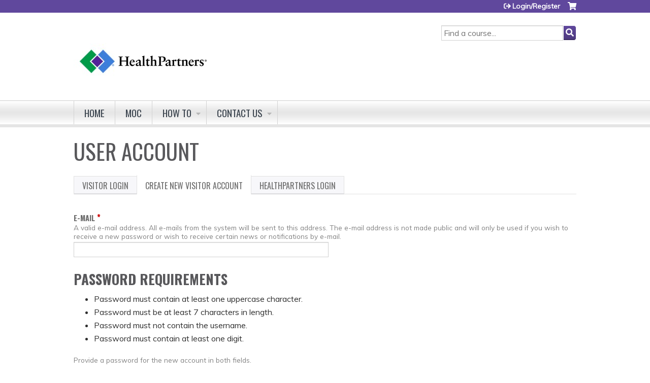

--- FILE ---
content_type: text/html; charset=utf-8
request_url: https://cme.healthpartners.com/clinician-case-conference-2022/user/visitor-register?destination=node/406
body_size: 21808
content:
<!DOCTYPE html>
<!--[if IEMobile 7]><html class="iem7"  lang="en" dir="ltr"><![endif]-->
<!--[if lte IE 6]><html class="lt-ie10 lt-ie9 lt-ie8 lt-ie7"  lang="en" dir="ltr"><![endif]-->
<!--[if (IE 7)&(!IEMobile)]><html class="lt-ie10 lt-ie9 lt-ie8"  lang="en" dir="ltr"><![endif]-->
<!--[if IE 8]><html class="lt-ie10 lt-ie9"  lang="en" dir="ltr"><![endif]-->
<!--[if IE 9]><html class="lt-ie10"  lang="en" dir="ltr"><![endif]-->
<!--[if (gte IE 10)|(gt IEMobile 7)]><!--><html  lang="en" dir="ltr" prefix="content: http://purl.org/rss/1.0/modules/content/ dc: http://purl.org/dc/terms/ foaf: http://xmlns.com/foaf/0.1/ og: http://ogp.me/ns# rdfs: http://www.w3.org/2000/01/rdf-schema# sioc: http://rdfs.org/sioc/ns# sioct: http://rdfs.org/sioc/types# skos: http://www.w3.org/2004/02/skos/core# xsd: http://www.w3.org/2001/XMLSchema#"><!--<![endif]-->

<head>
  <!--[if IE]><![endif]-->
<meta charset="utf-8" />
<link rel="shortcut icon" href="https://cme.healthpartners.com/sites/default/files/images-mark-hp-logo_0.png" type="image/png" />
<meta name="generator" content="Drupal 7 (https://www.drupal.org)" />
<link rel="canonical" href="https://cme.healthpartners.com/clinician-case-conference-2022/user/visitor-register" />
<link rel="shortlink" href="https://cme.healthpartners.com/user/visitor-register" />
  <title>User account | HealthPartners</title>

      <meta name="MobileOptimized" content="width">
    <meta name="HandheldFriendly" content="true">
    <meta name="viewport" content="width=device-width">
  
  <link type="text/css" rel="stylesheet" href="https://cme.healthpartners.com/sites/default/files/css/css_kShW4RPmRstZ3SpIC-ZvVGNFVAi0WEMuCnI0ZkYIaFw.css" media="all" />
<link type="text/css" rel="stylesheet" href="https://cme.healthpartners.com/sites/default/files/css/css_NXti8f1KG_3PtT4IIc0U3jDor0MbcpVCy5HvGkHBurk.css" media="screen" />
<link type="text/css" rel="stylesheet" href="https://cme.healthpartners.com/sites/default/files/css/css_IjVDL-ZVE5VXwAMiNOtvj8kUoE0ESNenqVTFGzGmD7g.css" media="all" />
<link type="text/css" rel="stylesheet" href="https://cme.healthpartners.com/sites/default/files/css/css_oUiZ_tu0RsrY5h5KZfnzRqEkwyclT1bfxfPHYUL8yBI.css" media="all" />
<link type="text/css" rel="stylesheet" href="https://cme.healthpartners.com/sites/default/files/css/css_jENQOQqZCRFGZK__DTefxYiXR2RUf03k1ugj3_Vg7vk.css" media="all" />
<link type="text/css" rel="stylesheet" href="//netdna.bootstrapcdn.com/font-awesome/4.0.3/css/font-awesome.min.css" media="all" />
<link type="text/css" rel="stylesheet" href="https://cme.healthpartners.com/sites/default/files/css/css_yf9geDojx_s8UC0UFC-ocEjxVzFDfsN3wpH5BqWDFdQ.css" media="all" />
<link type="text/css" rel="stylesheet" href="https://cme.healthpartners.com/sites/default/files/css/css_k7o3KdLQMCrobyPIt5KgMrDdeQZ9JqrOHkpscihTXIw.css" media="all" />
<link type="text/css" rel="stylesheet" href="https://cme.healthpartners.com/sites/default/files/css/css_0oyFFrbKIm0udMwbrpq1jIZqsKJCWpBl1g6tMBqwuZQ.css" media="print" />
<link type="text/css" rel="stylesheet" href="//fonts.googleapis.com/css?family=Muli:italic,regular|Oswald:300,700,regular&amp;subset=latin" media="all" />
<link type="text/css" rel="stylesheet" href="https://cme.healthpartners.com/sites/default/files/cpn/global.css?t9kcwi" media="all" />
  <script src="/sites/all/modules/contrib/jquery_update/replace/jquery/1.12/jquery.min.js?v=1.12.4"></script>
<script>jQuery.migrateMute=true;jQuery.migrateTrace=false;</script>
<script src="/sites/all/modules/contrib/jquery_update/replace/jquery-migrate/1/jquery-migrate.min.js?v=1"></script>
<script src="/misc/jquery-extend-3.4.0.js?v=1.12.4"></script>
<script src="/misc/jquery-html-prefilter-3.5.0-backport.js?v=1.12.4"></script>
<script src="/misc/jquery.once.js?v=1.2"></script>
<script src="/misc/drupal.js?t9kcwi"></script>
<script>jQuery.extend(Drupal.settings, {"basePath":"\/","pathPrefix":"","setHasJsCookie":0,"ajaxPageState":{"theme":"ce","theme_token":"48PwkCV9MroEED65g8yn3ca_sKNf1gl1gjvlLJW7EKs","jquery_version":"1.12","js":{"sites\/all\/modules\/contrib\/jquery_update\/replace\/jquery\/1.12\/jquery.min.js":1,"sites\/all\/modules\/contrib\/jquery_update\/replace\/jquery-migrate\/1\/jquery-migrate.min.js":1,"misc\/jquery-extend-3.4.0.js":1,"misc\/jquery-html-prefilter-3.5.0-backport.js":1,"misc\/jquery.once.js":1,"misc\/drupal.js":1,"sites\/all\/modules\/contrib\/tipsy\/javascripts\/jquery.tipsy.js":1,"sites\/all\/modules\/contrib\/tipsy\/javascripts\/tipsy.js":1,"sites\/all\/modules\/contrib\/jquery_update\/replace\/ui\/external\/jquery.cookie.js":1,"sites\/all\/libraries\/chosen\/chosen.jquery.min.js":1,"sites\/all\/libraries\/jquery_form\/jquery.form.min.js":1,"misc\/form-single-submit.js":1,"misc\/form.js":1,"misc\/states.js":1,"misc\/ajax.js":1,"sites\/all\/modules\/contrib\/jquery_update\/js\/jquery_update.js":1,"sites\/all\/modules\/custom\/calendar_plus\/js\/jquery.equalheights.js":1,"sites\/all\/modules\/features\/ethosce_admin\/ethosce-admin.js":1,"sites\/all\/modules\/features\/ethosce_bi\/ethosce_bi.js":1,"sites\/all\/modules\/features\/ethosce_faculty_management\/ethosce_faculty_management.js":1,"sites\/all\/modules\/features\/ethosce_site\/ethosce_site.js":1,"sites\/all\/modules\/features\/ethosce_slideshow\/js\/ethosce_slideshow.js":1,"sites\/all\/modules\/custom\/upload_progress\/js\/upload_progress.js":1,"misc\/tabledrag.js":1,"sites\/all\/modules\/contrib\/pdm\/pdm.js":1,"sites\/all\/modules\/features\/ethosce_courses\/js\/vertical_steps.js":1,"misc\/timezone.js":1,"sites\/all\/modules\/contrib\/captcha\/captcha.js":1,"sites\/all\/modules\/contrib\/location\/location_autocomplete.js":1,"modules\/user\/user.js":1,"misc\/autocomplete.js":1,"misc\/progress.js":1,"misc\/tableheader.js":1,"sites\/all\/modules\/contrib\/date\/date.js":1,"sites\/all\/modules\/contrib\/field_group\/field_group.js":1,"misc\/collapse.js":1,"sites\/all\/modules\/contrib\/conditional_fields\/js\/conditional_fields.js":1,"https:\/\/kit.fontawesome.com\/a38c5c05f8.js":1,"sites\/all\/modules\/contrib\/mmenu\/js\/mmenu.js":1,"sites\/all\/libraries\/mmenu\/hammer\/hammer.js":1,"sites\/all\/libraries\/mmenu\/jquery.hammer\/jquery.hammer.js":1,"sites\/all\/libraries\/mmenu\/main\/src\/js\/jquery.mmenu.min.all.js":1,"sites\/all\/modules\/contrib\/chosen\/chosen.js":1,"sites\/all\/themes\/ce\/js\/ce.js":1},"css":{"modules\/system\/system.base.css":1,"modules\/system\/system.menus.css":1,"modules\/system\/system.messages.css":1,"modules\/system\/system.theme.css":1,"sites\/all\/modules\/contrib\/tipsy\/stylesheets\/tipsy.css":1,"sites\/all\/libraries\/chosen\/chosen.css":1,"sites\/all\/modules\/contrib\/chosen\/css\/chosen-drupal.css":1,"modules\/book\/book.css":1,"sites\/all\/modules\/contrib\/calendar\/css\/calendar_multiday.css":1,"sites\/all\/modules\/custom\/calendar_plus\/css\/calendar_plus.css":1,"modules\/comment\/comment.css":1,"sites\/all\/modules\/contrib\/date\/date_repeat_field\/date_repeat_field.css":1,"sites\/all\/modules\/features\/ethosce_admin\/ethosce-admin.css":1,"sites\/all\/modules\/features\/ethosce_bi\/ethosce_bi.css":1,"sites\/all\/modules\/features\/ethosce_faculty_management\/ethosce_faculty_management.css":1,"sites\/all\/modules\/features\/ethosce_warpwire\/ethosce_warpwire.css":1,"modules\/field\/theme\/field.css":1,"modules\/node\/node.css":1,"modules\/poll\/poll.css":1,"sites\/all\/modules\/contrib\/quiz\/quiz.css":1,"sites\/all\/modules\/contrib\/relation_add\/relation_add.css":1,"modules\/search\/search.css":1,"sites\/all\/modules\/contrib\/ubercart\/uc_order\/uc_order.css":1,"sites\/all\/modules\/contrib\/ubercart\/uc_product\/uc_product.css":1,"sites\/all\/modules\/contrib\/ubercart\/uc_store\/uc_store.css":1,"modules\/user\/user.css":1,"sites\/all\/modules\/contrib\/views\/css\/views.css":1,"sites\/all\/modules\/contrib\/media\/modules\/media_wysiwyg\/css\/media_wysiwyg.base.css":1,"sites\/all\/modules\/contrib\/ctools\/css\/ctools.css":1,"\/\/netdna.bootstrapcdn.com\/font-awesome\/4.0.3\/css\/font-awesome.min.css":1,"sites\/all\/modules\/contrib\/panels\/css\/panels.css":1,"sites\/all\/modules\/contrib\/pdm\/pdm.css":1,"sites\/all\/modules\/contrib\/views_tooltip\/views_tooltip.css":1,"sites\/all\/modules\/contrib\/location\/location.css":1,"sites\/all\/modules\/contrib\/date\/date_api\/date.css":1,"public:\/\/honeypot\/honeypot.css":1,"sites\/all\/modules\/contrib\/navbar_extras\/modules\/navbar_shiny\/css\/navbar_shiny.css":1,"sites\/all\/libraries\/mmenu\/main\/src\/css\/jquery.mmenu.all.css":1,"sites\/all\/libraries\/mmenu\/icomoon\/icomoon.css":1,"sites\/all\/modules\/contrib\/mmenu\/themes\/mm-basic\/styles\/mm-basic.css":1,"sites\/all\/themes\/ethosce_base\/system.menus.css":1,"sites\/all\/themes\/ethosce_base\/css\/normalize.css":1,"sites\/all\/themes\/ethosce_base\/css\/wireframes.css":1,"sites\/all\/themes\/ethosce_base\/css\/layouts\/responsive-sidebars.css":1,"sites\/all\/themes\/ethosce_base\/css\/page-backgrounds.css":1,"sites\/all\/themes\/ethosce_base\/css\/tabs.css":1,"sites\/all\/themes\/ethosce_base\/css\/pages.css":1,"sites\/all\/themes\/ethosce_base\/css\/blocks.css":1,"sites\/all\/themes\/ethosce_base\/css\/navigation.css":1,"sites\/all\/themes\/ethosce_base\/css\/views-styles.css":1,"sites\/all\/themes\/ethosce_base\/css\/nodes.css":1,"sites\/all\/themes\/ethosce_base\/css\/comments.css":1,"sites\/all\/themes\/ethosce_base\/css\/forms.css":1,"sites\/all\/themes\/ethosce_base\/css\/fields.css":1,"sites\/all\/themes\/ethosce_base\/css\/print.css":1,"sites\/all\/themes\/ce\/css\/ce.css":1,"sites\/all\/themes\/ce\/css\/ce-media-queries.css":1,"sites\/all\/themes\/ce\/css\/ce-print.css":1,"\/\/fonts.googleapis.com\/css?family=Muli:italic,regular|Oswald:300,700,regular\u0026subset=latin":1,"cpn_global":1}},"uid":0,"warpwire":{"warpwire_url":"https:\/\/30936c2fdb83.warpwire.com\/","warpwire_module_path":"sites\/all\/modules\/custom\/warpwire","warpwire_share_default":1,"warpwire_title_default":1,"warpwire_autoplay_default":0,"warpwire_cc_load_policy_default":0,"warpwire_secure_portal_default":1},"tipsy":{"custom_selectors":[{"selector":".tipsy","options":{"fade":1,"gravity":"w","delayIn":0,"delayOut":0,"trigger":"hover","opacity":"0.8","offset":0,"html":0,"tooltip_content":{"source":"attribute","selector":"title"}}},{"selector":".views-tooltip","options":{"fade":1,"gravity":"autoNS","delayIn":0,"delayOut":0,"trigger":"hover","opacity":"0.8","offset":0,"html":1,"tooltip_content":{"source":"attribute","selector":"tooltip-content"}}}]},"passwordPolicy":{"username":"","trimmedSpaces":"The password has spaces at the beginning or end which are ignored.","allSpaces":"The password is all spaces and will not be saved.","needsMoreVariation":"The password does not include enough variation to be secure.","constraint_uppercase":"Password must contain at least one uppercase character.","constraint_length":"Password must be at least 7 characters in length.","constraint_username":"Password must not contain the username.","constraint_digit":"Password must contain at least one digit."},"mmenu":{"mmenu_left":{"enabled":"1","title":"Left menu","name":"mmenu_left","blocks":[{"module_delta":"ethosce_search|ethosce_search","menu_parameters":{"min_depth":"1"},"title":"\u003Cnone\u003E","collapsed":"0","wrap":"1","module":"ethosce_search","delta":"ethosce_search"},{"module_delta":"system|main-menu","menu_parameters":{"min_depth":"1"},"title":"\u003Cnone\u003E","collapsed":"0","wrap":"1","module":"system","delta":"main-menu"},{"module_delta":"local_tasks_blocks|menu_local_tasks","menu_parameters":{"min_depth":"1"},"title":"\u003Cnone\u003E","collapsed":"0","wrap":"1","module":"local_tasks_blocks","delta":"menu_local_tasks"}],"options":{"classes":"mm-basic","effects":[],"slidingSubmenus":true,"clickOpen":{"open":true,"selector":"#ethosce-mmenu-toggle"},"counters":{"add":true,"update":true},"dragOpen":{"open":true,"pageNode":"body","threshold":100,"maxStartPos":50},"footer":{"add":false,"content":"","title":"Copyright \u00a92017","update":true},"header":{"add":false,"content":"","title":"Site-Install","update":true},"labels":{"collapse":false},"offCanvas":{"enabled":true,"modal":false,"moveBackground":true,"position":"left","zposition":"front"},"searchfield":{"add":false,"addTo":"menu","search":false,"placeholder":"Search","noResults":"No results found.","showLinksOnly":true}},"configurations":{"clone":false,"preventTabbing":false,"panelNodetype":"div, ul, ol","transitionDuration":400,"classNames":{"label":"Label","panel":"Panel","selected":"Selected","buttonbars":{"buttonbar":"anchors"},"counters":{"counter":"Counter"},"fixedElements":{"fixedTop":"FixedTop","fixedBottom":"FixedBottom"},"footer":{"panelFooter":"Footer"},"header":{"panelHeader":"Header","panelNext":"Next","panelPrev":"Prev"},"labels":{"collapsed":"Collapsed"},"toggles":{"toggle":"Toggle","check":"Check"}},"dragOpen":{"width":{"perc":0.8,"min":140,"max":440},"height":{"perc":0.8,"min":140,"max":880}},"offCanvas":{"menuInjectMethod":"prepend","menuWrapperSelector":"body","pageNodetype":"div","pageSelector":"body \u003E div"}},"custom":[],"position":"left"}},"currentPath":"user\/visitor-register","currentPathIsAdmin":false,"urlIsAjaxTrusted":{"\/search":true,"\/clinician-case-conference-2022\/system\/ajax":true,"\/clinician-case-conference-2022\/user\/visitor-register?destination=node\/406":true},"password":{"strengthTitle":"Password quality:","hasWeaknesses":"To make your password stronger:","tooShort":"Make it at least 6 characters","addLowerCase":"Add lowercase letters","addUpperCase":"Add uppercase letters","addNumbers":"Add numbers","addPunctuation":"Add punctuation","sameAsUsername":"Make it different from your username","confirmSuccess":"yes","confirmFailure":"no","weak":"Weak","fair":"Fair","good":"Good","strong":"Strong","confirmTitle":"Passwords match:","username":"","lowStrength":"Bad","mediumStrength":"Good","highStrength":"Good"},"chosen":{"selector":"select:not(\u0027.fivestar-widget select, .widget-type-select, .webform-datepicker select, #uc-cart-checkout-form select,#edit-node-recur select\u0027)","minimum_single":10,"minimum_multiple":5,"minimum_width":150,"options":{"allow_single_deselect":false,"disable_search":false,"disable_search_threshold":10,"search_contains":false,"placeholder_text_multiple":"Choose some options","placeholder_text_single":"Choose an option","no_results_text":"No results match","inherit_select_classes":true}},"ajax":{"edit-profile-profile-field-profile-location-und-0-country":{"callback":"_location_country_ajax_callback","wrapper":"location-dropdown-province-wrapper-profile_profile-field_profile_location-und-0","effect":"fade","event":"change","url":"\/clinician-case-conference-2022\/system\/ajax","submit":{"_triggering_element_name":"profile_profile[field_profile_location][und][0][country]"}},"edit-profile-profile-field-accme-ids-und-0-remove-button":{"callback":"field_collection_remove_js","effect":"fade","wrapper":"profile-profile-field-accme-ids-add-more-wrapper","event":"mousedown","keypress":true,"prevent":"click","url":"\/clinician-case-conference-2022\/system\/ajax","submit":{"_triggering_element_name":"profile_profile_field_accme_ids_und_0_remove_button","_triggering_element_value":"Remove"}},"edit-profile-profile-field-accme-ids-und-add-more":{"callback":"field_add_more_js","wrapper":"profile-profile-field-accme-ids-add-more-wrapper","effect":"fade","event":"mousedown","keypress":true,"prevent":"click","url":"\/clinician-case-conference-2022\/system\/ajax","submit":{"_triggering_element_name":"profile_profile_field_accme_ids_add_more","_triggering_element_value":"Add another"}}},"tableDrag":{"field-accme-ids-values":{"field_accme_ids-delta-order":[{"target":"field_accme_ids-delta-order","source":"field_accme_ids-delta-order","relationship":"sibling","action":"order","hidden":true,"limit":0}]}},"states":{"#edit-profile-profile-field-custom-npi":{"visible":[[{"[name=\u0022profile_profile[field_custom_degrees][und][]\u0022]":{"value":["MD"]}}],[{"[name=\u0022profile_profile[field_custom_degrees][und][]\u0022]":{"value":["DO"]}}],[{"[name=\u0022profile_profile[field_custom_degrees][und][]\u0022]":{"value":["MBBS"]}}],[{"[name=\u0022profile_profile[field_custom_degrees][und][]\u0022]":{"value":["PA"]}}]]}},"field_group":{"div":"form"},"ogContext":{"groupType":"node","gid":"3428"},"local_tasks_blocks":{"menu_local_tasks":{"collapsing_block":0,"vanishing_trigger":0,"notext_trigger":0,"prevent_collapse_on_tabchange":1,"start_expanded":1}}});</script>
<script src="/sites/all/modules/contrib/tipsy/javascripts/jquery.tipsy.js?v=0.1.7"></script>
<script src="/sites/all/modules/contrib/tipsy/javascripts/tipsy.js?v=0.1.7"></script>
<script src="/sites/all/modules/contrib/jquery_update/replace/ui/external/jquery.cookie.js?v=67fb34f6a866c40d0570"></script>
<script src="/sites/all/libraries/chosen/chosen.jquery.min.js?v=1.1.0"></script>
<script src="/sites/all/libraries/jquery_form/jquery.form.min.js?v=3.51.0"></script>
<script src="/misc/form-single-submit.js?v=7.102.1"></script>
<script src="/misc/form.js?v=7.102.1"></script>
<script src="/misc/states.js?v=7.102.1"></script>
<script src="/misc/ajax.js?v=7.102.1"></script>
<script src="/sites/all/modules/contrib/jquery_update/js/jquery_update.js?v=0.0.1"></script>
<script src="/sites/all/modules/custom/calendar_plus/js/jquery.equalheights.js?t9kcwi"></script>
<script src="/sites/all/modules/features/ethosce_admin/ethosce-admin.js?t9kcwi"></script>
<script src="/sites/all/modules/features/ethosce_bi/ethosce_bi.js?t9kcwi"></script>
<script src="/sites/all/modules/features/ethosce_faculty_management/ethosce_faculty_management.js?t9kcwi"></script>
<script src="/sites/all/modules/features/ethosce_site/ethosce_site.js?t9kcwi"></script>
<script src="/sites/all/modules/features/ethosce_slideshow/js/ethosce_slideshow.js?t9kcwi"></script>
<script src="/sites/all/modules/custom/upload_progress/js/upload_progress.js?t9kcwi"></script>
<script src="/misc/tabledrag.js?t9kcwi"></script>
<script src="/sites/all/modules/contrib/pdm/pdm.js?t9kcwi"></script>
<script src="/sites/all/modules/features/ethosce_courses/js/vertical_steps.js?t9kcwi"></script>
<script src="/misc/timezone.js?t9kcwi"></script>
<script src="/sites/all/modules/contrib/captcha/captcha.js?t9kcwi"></script>
<script src="/sites/all/modules/contrib/location/location_autocomplete.js?t9kcwi"></script>
<script src="/modules/user/user.js?t9kcwi"></script>
<script src="/misc/autocomplete.js?v=7.102.1"></script>
<script src="/misc/progress.js?v=7.102.1"></script>
<script src="/misc/tableheader.js?t9kcwi"></script>
<script src="/sites/all/modules/contrib/date/date.js?t9kcwi"></script>
<script src="/sites/all/modules/contrib/field_group/field_group.js?t9kcwi"></script>
<script src="/misc/collapse.js?v=7.102.1"></script>
<script src="/sites/all/modules/contrib/conditional_fields/js/conditional_fields.js?v=1.0.0"></script>
<script src="https://kit.fontawesome.com/a38c5c05f8.js"></script>
<script src="/sites/all/modules/contrib/mmenu/js/mmenu.js?t9kcwi"></script>
<script src="/sites/all/libraries/mmenu/hammer/hammer.js?t9kcwi"></script>
<script src="/sites/all/libraries/mmenu/jquery.hammer/jquery.hammer.js?t9kcwi"></script>
<script src="/sites/all/libraries/mmenu/main/src/js/jquery.mmenu.min.all.js?t9kcwi"></script>
<script>  /**
   * Evaluates the strength of a user's password.
   *
   * Returns the estimated strength and the relevant output message.
   */
  Drupal.evaluatePasswordStrength = function (value) {
    var strength = 'high';
    var msg = [];
    var translate = Drupal.settings.password;
    // Merge Password Policy translations.
    for (var setting in Drupal.settings.passwordPolicy) {
      translate[setting] = Drupal.settings.passwordPolicy[setting];
    }
    var trimmedSpaces = /^\s+|\s+$/.test(value);
    if (/^\s+$/.test(value)) {
      return {
        strength: 10,
        indicatorText: translate.lowStrength,
        message: translate.allSpaces
      };
    }
    value = value.replace(/^\s+|\s+$/g, '');
    var count = (value.match(/[A-Z]/g) || []).length;
    if (count < 1) {
      strength = 'low';
      msg.push(translate.constraint_uppercase);
    }
    if (!value.length || value.length < 7) {
      strength = 'low';
      msg.push(translate.constraint_length);
    }
    var username = '';
    var usernameInput = jQuery('input.username');
    if (usernameInput.length) {
      username = usernameInput.val();
    }
    else {
      username = Drupal.settings.passwordPolicy.username;
    }
    if (username) {
      var username_lowercase = username.toLowerCase();
      var password_lowercase = value.toLowerCase();
      if (password_lowercase.indexOf(username_lowercase) != -1) {
        strength = 'low';
        msg.push(translate.constraint_username);
      }
    }
    var count = (value.match(/[0-9]/g) || []).length;
    if (count < 1) {
      strength = 'low';
      msg.push(translate.constraint_digit);
    }
    if (msg.length > 0) {
      msg = translate.needsMoreVariation + '<ul><li>' + msg.join('</li><li>') + '</li></ul>';
    }
    else {
      msg = '';
    }
    if (trimmedSpaces) {
      msg = msg.concat(translate.trimmedSpaces);
    }
    var level = '';
    if (strength === 'high') {
      level = 100;
    }
    else {
      level = 10;
    }
    if (strength === 'high') {
      strength = translate.highStrength;
    }
    if (strength === 'medium') {
      strength = translate.mediumStrength;
    }
    if (strength === 'low') {
      strength = translate.lowStrength;
    }
    return {
      strength: level,
      indicatorText: strength,
      message: msg
    };
  }</script>
<script src="/sites/all/modules/contrib/chosen/chosen.js?v=1.1.0"></script>
<script src="/sites/all/themes/ce/js/ce.js?t9kcwi"></script>
      <!--[if lt IE 9]>
    <script src="/sites/all/themes/zen/js/html5-respond.js"></script>
    <![endif]-->
  </head>
<body class="html not-front not-logged-in no-sidebars page-user page-user-visitor-register og-context og-context-node og-context-node-3428 section-user title-length-small title-length-12 not-homepage  no-tabs no-course-sidebar no-search-sidebar no-uc-cart not-admin-theme user-non-sso" >
  <div id="wrapper">
    <div id="page-wrapper">
              <p id="skip-link">
          <a href="#main-content" class="element-invisible element-focusable">Jump to content</a>
        </p>
                  
<div id="header-wrapper">
  <header id="header">
    <div id="header-inner" class="clearfix">
              <a href="/" title="Home" rel="home" id="logo"><img src="https://cme.healthpartners.com/sites/default/files/HPlogo%20Color_4.jpg" alt="Home" /></a>
      
              <div id="name-and-slogan">
                      <h1 id="site-name">
              <a href="/" title="Home" rel="home"><span>HealthPartners</span></a>
            </h1>
          
                  </div><!-- /#name-and-slogan -->
            <div id="header-right">
          <div class="header__region region region-header">
    <div id="block-block-1" class="block block-block first odd">

    
  <div class="content">
    <script src="//assets.adobedtm.com/launch-EN0ebf6a04bc484861b020fafc7ab34231.min.js" async></script>  </div>
</div>
<div id="ethosce-user-links-wrapper" class="clearfix">
  <div id="ethosce-mmenu-toggle">Open menu</div>  <div id="uc-cart-link"><a href="/clinician-case-conference-2022/user/login?destination=node/406" class="no-items" data-count="0"><span>Cart</span></a></div>  <div id="block-system-user-menu" class="block block-system block-menu even" role="navigation">
    <div class="content">
      <ul class="menu"><li class="menu__item is-leaf first last leaf"><a href="/clinician-case-conference-2022/user/register?destination=node/406" title="" class="menu__link">Login/Register</a></li>
</ul>    </div>
  </div>
  </div>
<div id="block-ethosce-search-ethosce-search" class="block block-ethosce-search odd">

    
  <div class="content">
    <form action="/search" method="post" id="ethosce-search-form" accept-charset="UTF-8"><div><div class="container-inline form-wrapper" id="edit-ethosce-search"><div class="form-item form-type-textfield form-item-text">
  <div class="field-label"><label  class="element-invisible" for="edit-text">Search</label> </div>
 <input placeholder="Find a course..." type="text" id="edit-text" name="text" value="" size="20" maxlength="128" class="form-text" />
</div>
<input type="submit" id="edit-submit--2" name="op" value="Search" class="form-submit" /></div><input type="hidden" name="form_build_id" value="form-wkokbpxbImA0tnD15DT2CupF0f-1DbUH5AxEHWGGhn0" />
<input type="hidden" name="form_id" value="ethosce_search_form" />
</div></form>  </div>
</div>
<div id="block-service-links-service-links-not-node" class="block block-service-links last even">

    <h3 class="block__title block-title">Bookmark/Search this post</h3>
  
  <div class="content">
    <div class="service-links"><div class="item-list"><ul><li class="first"><a href="https://www.facebook.com/sharer.php?u=https%3A//cme.healthpartners.com/clinician-case-conference-2022/user/visitor-register&amp;t=User%20account" title="Share on Facebook" class="service-links-facebook" rel="nofollow" target="_blank"><img typeof="foaf:Image" src="https://cme.healthpartners.com/sites/all/themes/ce/css/images/facebook.png" alt="Facebook logo" /> Facebook</a></li>
<li><a href="https://x.com/intent/post?url=https%3A//cme.healthpartners.com/clinician-case-conference-2022/user/visitor-register&amp;text=User%20account" title="Share this on X" class="service-links-twitter" rel="nofollow" target="_blank"><img typeof="foaf:Image" src="https://cme.healthpartners.com/sites/all/themes/ce/css/images/twitter.png" alt="X logo" /> X</a></li>
<li><a href="https://www.linkedin.com/shareArticle?mini=true&amp;url=https%3A//cme.healthpartners.com/clinician-case-conference-2022/user/visitor-register&amp;title=User%20account&amp;summary=&amp;source=HealthPartners" title="Publish this post to LinkedIn" class="service-links-linkedin" rel="nofollow" target="_blank"><img typeof="foaf:Image" src="https://cme.healthpartners.com/sites/all/themes/ce/css/images/linkedin.png" alt="LinkedIn logo" /> LinkedIn</a></li>
<li class="last"><a href="https://cme.healthpartners.com/clinician-case-conference-2022/forward?path=user/visitor-register" title="Send to a friend" class="service-links-forward" rel="nofollow" target="_blank"><img typeof="foaf:Image" src="https://cme.healthpartners.com/sites/all/themes/ce/css/images/forward.png" alt="Forward logo" /> Forward</a></li>
</ul></div></div>  </div>
</div>
  </div>
      </div>
    </div><!--/#header-inner-->
  </header>

  <div id="navigation-outer">
    <div id="navigation">
      <div id="topnav-inner">
                  <nav id="main-menu">
            <ul class="menu"><li class="menu__item is-leaf first leaf"><a href="/clinician-case-conference-2022" title="" class="menu__link">Home</a></li>
<li class="menu__item is-leaf leaf"><a href="/clinician-case-conference-2022/content/moc" class="menu__link">MOC</a></li>
<li class="menu__item is-expanded expanded"><a href="/clinician-case-conference-2022/content/user-tutorials" class="menu__link">How to</a><ul class="menu"><li class="menu__item is-leaf first leaf"><a href="/clinician-case-conference-2022/content/creating-profile" class="menu__link">Create profile</a></li>
<li class="menu__item is-leaf leaf"><a href="/clinician-case-conference-2022/content/claiming-credit" class="menu__link">Claim Credit</a></li>
<li class="menu__item is-leaf last leaf"><a href="/clinician-case-conference-2022/content/transcript" class="menu__link">Print Transcript</a></li>
</ul></li>
<li class="menu__item is-expanded last expanded"><a href="/clinician-case-conference-2022/contact-us" title="" class="menu__link">Contact us</a><ul class="menu"><li class="menu__item is-leaf first leaf"><a href="/clinician-case-conference-2022/contact-us" title="" class="menu__link">Questions?</a></li>
<li class="menu__item is-leaf last leaf"><a href="/clinician-case-conference-2022/content/cancellation-policy" class="menu__link">Cancellations</a></li>
</ul></li>
</ul>          </nav>
        
      </div><!--/#topnav-inner-->
    </div><!-- /#navigation -->

          <div id="crumbs">
        <div id="crumbs-inner" class="clearfix">
          <div id="breadcrumb-container">
            <h2 class="element-invisible">You are here</h2><div class="breadcrumb"><a href="/">Home</a></div>          </div>
        </div>
      </div>
      </div><!-- /#navigation-outer -->


      <div id="title-container">
      <div id="title-container-inner" class="clearfix">
                                  <h1 class="title" id="page-title">User account</h1>
                      </div>
    </div>
  
</div><!--/#header-wrapper-->

<div id="page">
  <div id="main-wrapper">
    <div id="main">
      
      <div id="tabs-container" class="tabs tabs-outer"><h2 class="element-invisible">Primary tabs</h2><ul class="tabs-primary tabs primary"><li class="tabs-primary__tab"><a href="/clinician-case-conference-2022/user/visitor-login" class="tabs-primary__tab-link">Visitor login</a></li>
<li class="tabs-primary__tab is-active"><a href="/clinician-case-conference-2022/user/visitor-register" class="tabs-primary__tab-link is-active active">Create new visitor account <span class="element-invisible">(active tab)</span></a></li>
<li class="tabs-primary__tab"><a href="/clinician-case-conference-2022/user" class="tabs-primary__tab-link">HealthPartners login</a></li>
</ul></div>      <div id="content" class="column" role="main">
                        <a id="main-content"></a>
                <div id="content-area">
                                        


<form class="user-info-from-cookie" enctype="multipart/form-data" action="/clinician-case-conference-2022/user/visitor-register?destination=node/406" method="post" id="user-register-form" accept-charset="UTF-8"><div><div id="edit-account" class="form-wrapper"><input class="username" autofocus="autofocus" type="hidden" name="name" value="email_registration_RPQUjiyxk7" />
<div class="form-item form-type-textfield form-item-mail" aria-describedby="edit-mail-description">
  <div class="field-label"><label  for="edit-mail">E-mail</label> <span class="form-required" title="This field is required.">*</span></div>
<div class="description" id="edit-mail-description">A valid e-mail address. All e-mails from the system will be sent to this address. The e-mail address is not made public and will only be used if you wish to receive a new password or wish to receive certain news or notifications by e-mail.</div>
 <input type="text" id="edit-mail" name="mail" value="" size="60" maxlength="254" class="form-text required" />
</div>
<div id="account-pass-restrictions"><div class="item-list"><h3>Password Requirements</h3><ul><li class="first">Password must contain at least one uppercase character.</li>
<li>Password must be at least 7 characters in length.</li>
<li>Password must not contain the username.</li>
<li class="last">Password must contain at least one digit.</li>
</ul></div></div><div class="form-item form-type-password-confirm form-item-pass" aria-describedby="edit-pass-description">
<div class="description" id="edit-pass-description">Provide a password for the new account in both fields.</div>
 <div class="form-item form-type-password form-item-pass-pass1">
  <div class="field-label"><label  for="edit-pass-pass1">Password</label> <span class="form-required" title="This field is required.">*</span></div>
 <input class="password-field form-text required" type="password" id="edit-pass-pass1" name="pass[pass1]" size="25" maxlength="128" />
</div>
<div class="form-item form-type-password form-item-pass-pass2">
  <div class="field-label"><label  for="edit-pass-pass2">Confirm password</label> <span class="form-required" title="This field is required.">*</span></div>
 <input class="password-confirm form-text required" type="password" id="edit-pass-pass2" name="pass[pass2]" size="25" maxlength="128" />
</div>

</div>
</div><fieldset class="form-wrapper" id="edit-profile-profile"><legend><span class="fieldset-legend">Profile</span></legend><div class="fieldset-wrapper"><div class="field-type-list-text field-name-field-name-prefix field-widget-options-select form-wrapper" id="edit-profile-profile-field-name-prefix"><div class="form-item form-type-select form-item-profile-profile-field-name-prefix-und">
  <div class="field-label"><label  for="edit-profile-profile-field-name-prefix-und">Prefix</label> </div>
 <select id="edit-profile-profile-field-name-prefix-und" name="profile_profile[field_name_prefix][und]" class="form-select"><option value="_none">- None -</option><option value="Dr.">Dr.</option><option value="Miss">Miss</option><option value="Mr.">Mr.</option><option value="Mrs.">Mrs.</option><option value="Ms.">Ms.</option><option value="Mx.">Mx.</option><option value="Prof.">Prof.</option></select>
</div>
</div><div class="field-type-text field-name-field-first-name field-widget-text-textfield form-wrapper" id="edit-profile-profile-field-first-name"><div id="profile-profile-field-first-name-add-more-wrapper"><div class="form-item form-type-textfield form-item-profile-profile-field-first-name-und-0-value">
  <div class="field-label"><label  for="edit-profile-profile-field-first-name-und-0-value">First name</label> <span class="form-required" title="This field is required.">*</span></div>
 <input class="text-full form-text required" type="text" id="edit-profile-profile-field-first-name-und-0-value" name="profile_profile[field_first_name][und][0][value]" value="" size="60" maxlength="255" />
</div>
</div></div><div class="field-type-text field-name-field-middle-name field-widget-text-textfield form-wrapper" id="edit-profile-profile-field-middle-name"><div id="profile-profile-field-middle-name-add-more-wrapper"><div class="form-item form-type-textfield form-item-profile-profile-field-middle-name-und-0-value">
  <div class="field-label"><label  for="edit-profile-profile-field-middle-name-und-0-value">Middle name</label> </div>
 <input class="text-full form-text" type="text" id="edit-profile-profile-field-middle-name-und-0-value" name="profile_profile[field_middle_name][und][0][value]" value="" size="60" maxlength="255" />
</div>
</div></div><div class="field-type-text field-name-field-last-name field-widget-text-textfield form-wrapper" id="edit-profile-profile-field-last-name"><div id="profile-profile-field-last-name-add-more-wrapper"><div class="form-item form-type-textfield form-item-profile-profile-field-last-name-und-0-value">
  <div class="field-label"><label  for="edit-profile-profile-field-last-name-und-0-value">Last name</label> <span class="form-required" title="This field is required.">*</span></div>
 <input class="text-full form-text required" type="text" id="edit-profile-profile-field-last-name-und-0-value" name="profile_profile[field_last_name][und][0][value]" value="" size="60" maxlength="255" />
</div>
</div></div><div class="field-type-text field-name-field-preferred-pronouns field-widget-text-textfield form-wrapper" id="edit-profile-profile-field-preferred-pronouns"><div id="profile-profile-field-preferred-pronouns-add-more-wrapper"><div class="form-item form-type-textfield form-item-profile-profile-field-preferred-pronouns-und-0-value" aria-describedby="edit-profile-profile-field-preferred-pronouns-und-0-value-description">
  <div class="field-label"><label  for="edit-profile-profile-field-preferred-pronouns-und-0-value">Preferred pronouns</label> </div>
<div class="description" id="edit-profile-profile-field-preferred-pronouns-und-0-value-description">Enter your pronouns as you would like others to refer to you. For example: she/her/hers, he/him/his, they/them/theirs, etc. You may skip this field if you prefer to not answer.</div>
 <input class="text-full form-text" type="text" id="edit-profile-profile-field-preferred-pronouns-und-0-value" name="profile_profile[field_preferred_pronouns][und][0][value]" value="" size="60" maxlength="255" />
</div>
</div></div><div class="field-type-location field-name-field-profile-location field-widget-location form-wrapper" id="edit-profile-profile-field-profile-location"><div id="profile-profile-field-profile-location-add-more-wrapper"><fieldset class="location form-wrapper required" id="edit-profile-profile-field-profile-location-und-0"><legend><span class="fieldset-legend">Location</span></legend><div class="fieldset-wrapper"><div class="form-item form-type-textfield form-item-profile-profile-field-profile-location-und-0-street">
  <div class="field-label"><label  for="edit-profile-profile-field-profile-location-und-0-street">Street</label> <span class="form-required" title="This field is required.">*</span></div>
 <input type="text" id="edit-profile-profile-field-profile-location-und-0-street" name="profile_profile[field_profile_location][und][0][street]" value="" size="64" maxlength="255" class="form-text required" />
</div>
<div class="form-item form-type-textfield form-item-profile-profile-field-profile-location-und-0-additional">
  <div class="field-label"><label  for="edit-profile-profile-field-profile-location-und-0-additional">Additional</label> </div>
 <input type="text" id="edit-profile-profile-field-profile-location-und-0-additional" name="profile_profile[field_profile_location][und][0][additional]" value="" size="64" maxlength="255" class="form-text" />
</div>
<div class="form-item form-type-textfield form-item-profile-profile-field-profile-location-und-0-city">
  <div class="field-label"><label  for="edit-profile-profile-field-profile-location-und-0-city">City</label> <span class="form-required" title="This field is required.">*</span></div>
 <input type="text" id="edit-profile-profile-field-profile-location-und-0-city" name="profile_profile[field_profile_location][und][0][city]" value="" size="64" maxlength="255" class="form-text required form-autocomplete" /><input type="hidden" id="edit-profile-profile-field-profile-location-und-0-city-autocomplete" value="https://cme.healthpartners.com/index.php?q=clinician-case-conference-2022/location/city/autocomplete/us" disabled="disabled" class="autocomplete" />
</div>
<div class="form-item form-type-select form-item-profile-profile-field-profile-location-und-0-country">
  <div class="field-label"><label  for="edit-profile-profile-field-profile-location-und-0-country">Country</label> <span class="form-required" title="This field is required.">*</span></div>
 <select class="location_auto_country form-select required" id="edit-profile-profile-field-profile-location-und-0-country" name="profile_profile[field_profile_location][und][0][country]"><option value="">Select</option><option value="xx">NOT LISTED</option><option value="af">Afghanistan</option><option value="ax">Aland Islands</option><option value="al">Albania</option><option value="dz">Algeria</option><option value="as">American Samoa</option><option value="ad">Andorra</option><option value="ao">Angola</option><option value="ai">Anguilla</option><option value="aq">Antarctica</option><option value="ag">Antigua and Barbuda</option><option value="ar">Argentina</option><option value="am">Armenia</option><option value="aw">Aruba</option><option value="au">Australia</option><option value="at">Austria</option><option value="az">Azerbaijan</option><option value="bs">Bahamas</option><option value="bh">Bahrain</option><option value="bd">Bangladesh</option><option value="bb">Barbados</option><option value="by">Belarus</option><option value="be">Belgium</option><option value="bz">Belize</option><option value="bj">Benin</option><option value="bm">Bermuda</option><option value="bt">Bhutan</option><option value="bo">Bolivia</option><option value="ba">Bosnia and Herzegovina</option><option value="bw">Botswana</option><option value="bv">Bouvet Island</option><option value="br">Brazil</option><option value="io">British Indian Ocean Territory</option><option value="vg">British Virgin Islands</option><option value="bn">Brunei</option><option value="bg">Bulgaria</option><option value="bf">Burkina Faso</option><option value="bi">Burundi</option><option value="kh">Cambodia</option><option value="cm">Cameroon</option><option value="ca">Canada</option><option value="cv">Cape Verde</option><option value="bq">Caribbean Netherlands</option><option value="ky">Cayman Islands</option><option value="cf">Central African Republic</option><option value="td">Chad</option><option value="cl">Chile</option><option value="cn">China</option><option value="cx">Christmas Island</option><option value="cc">Cocos (Keeling) Islands</option><option value="co">Colombia</option><option value="km">Comoros</option><option value="cg">Congo (Brazzaville)</option><option value="cd">Congo (Kinshasa)</option><option value="ck">Cook Islands</option><option value="cr">Costa Rica</option><option value="hr">Croatia</option><option value="cu">Cuba</option><option value="cw">Curaçao</option><option value="cy">Cyprus</option><option value="cz">Czech Republic</option><option value="dk">Denmark</option><option value="dj">Djibouti</option><option value="dm">Dominica</option><option value="do">Dominican Republic</option><option value="ec">Ecuador</option><option value="eg">Egypt</option><option value="sv">El Salvador</option><option value="gq">Equatorial Guinea</option><option value="er">Eritrea</option><option value="ee">Estonia</option><option value="et">Ethiopia</option><option value="fk">Falkland Islands</option><option value="fo">Faroe Islands</option><option value="fj">Fiji</option><option value="fi">Finland</option><option value="fr">France</option><option value="gf">French Guiana</option><option value="pf">French Polynesia</option><option value="tf">French Southern Territories</option><option value="ga">Gabon</option><option value="gm">Gambia</option><option value="ge">Georgia</option><option value="de">Germany</option><option value="gh">Ghana</option><option value="gi">Gibraltar</option><option value="gr">Greece</option><option value="gl">Greenland</option><option value="gd">Grenada</option><option value="gp">Guadeloupe</option><option value="gu">Guam</option><option value="gt">Guatemala</option><option value="gg">Guernsey</option><option value="gn">Guinea</option><option value="gw">Guinea-Bissau</option><option value="gy">Guyana</option><option value="ht">Haiti</option><option value="hm">Heard Island and McDonald Islands</option><option value="hn">Honduras</option><option value="hk">Hong Kong S.A.R., China</option><option value="hu">Hungary</option><option value="is">Iceland</option><option value="in">India</option><option value="id">Indonesia</option><option value="ir">Iran</option><option value="iq">Iraq</option><option value="ie">Ireland</option><option value="im">Isle of Man</option><option value="il">Israel</option><option value="it">Italy</option><option value="ci">Ivory Coast</option><option value="jm">Jamaica</option><option value="jp">Japan</option><option value="je">Jersey</option><option value="jo">Jordan</option><option value="kz">Kazakhstan</option><option value="ke">Kenya</option><option value="ki">Kiribati</option><option value="kw">Kuwait</option><option value="kg">Kyrgyzstan</option><option value="la">Laos</option><option value="lv">Latvia</option><option value="lb">Lebanon</option><option value="ls">Lesotho</option><option value="lr">Liberia</option><option value="ly">Libya</option><option value="li">Liechtenstein</option><option value="lt">Lithuania</option><option value="lu">Luxembourg</option><option value="mo">Macao S.A.R., China</option><option value="mk">Macedonia</option><option value="mg">Madagascar</option><option value="mw">Malawi</option><option value="my">Malaysia</option><option value="mv">Maldives</option><option value="ml">Mali</option><option value="mt">Malta</option><option value="mh">Marshall Islands</option><option value="mq">Martinique</option><option value="mr">Mauritania</option><option value="mu">Mauritius</option><option value="yt">Mayotte</option><option value="mx">Mexico</option><option value="fm">Micronesia</option><option value="md">Moldova</option><option value="mc">Monaco</option><option value="mn">Mongolia</option><option value="me">Montenegro</option><option value="ms">Montserrat</option><option value="ma">Morocco</option><option value="mz">Mozambique</option><option value="mm">Myanmar</option><option value="na">Namibia</option><option value="nr">Nauru</option><option value="np">Nepal</option><option value="nl">Netherlands</option><option value="an">Netherlands Antilles</option><option value="nc">New Caledonia</option><option value="nz">New Zealand</option><option value="ni">Nicaragua</option><option value="ne">Niger</option><option value="ng">Nigeria</option><option value="nu">Niue</option><option value="nf">Norfolk Island</option><option value="mp">Northern Mariana Islands</option><option value="kp">North Korea</option><option value="no">Norway</option><option value="om">Oman</option><option value="pk">Pakistan</option><option value="pw">Palau</option><option value="ps">Palestinian Territory</option><option value="pa">Panama</option><option value="pg">Papua New Guinea</option><option value="py">Paraguay</option><option value="pe">Peru</option><option value="ph">Philippines</option><option value="pn">Pitcairn</option><option value="pl">Poland</option><option value="pt">Portugal</option><option value="pr">Puerto Rico</option><option value="qa">Qatar</option><option value="re">Reunion</option><option value="ro">Romania</option><option value="ru">Russia</option><option value="rw">Rwanda</option><option value="bl">Saint Barthélemy</option><option value="sh">Saint Helena</option><option value="kn">Saint Kitts and Nevis</option><option value="lc">Saint Lucia</option><option value="mf">Saint Martin (French part)</option><option value="pm">Saint Pierre and Miquelon</option><option value="vc">Saint Vincent and the Grenadines</option><option value="ws">Samoa</option><option value="sm">San Marino</option><option value="st">Sao Tome and Principe</option><option value="sa">Saudi Arabia</option><option value="sn">Senegal</option><option value="rs">Serbia</option><option value="sc">Seychelles</option><option value="sl">Sierra Leone</option><option value="sg">Singapore</option><option value="sx">Sint Maarten</option><option value="sk">Slovakia</option><option value="si">Slovenia</option><option value="sb">Solomon Islands</option><option value="so">Somalia</option><option value="za">South Africa</option><option value="gs">South Georgia and the South Sandwich Islands</option><option value="kr">South Korea</option><option value="ss">South Sudan</option><option value="es">Spain</option><option value="lk">Sri Lanka</option><option value="sd">Sudan</option><option value="sr">Suriname</option><option value="sj">Svalbard and Jan Mayen</option><option value="sz">Swaziland</option><option value="se">Sweden</option><option value="ch">Switzerland</option><option value="sy">Syria</option><option value="tw">Taiwan</option><option value="tj">Tajikistan</option><option value="tz">Tanzania</option><option value="th">Thailand</option><option value="tl">Timor-Leste</option><option value="tg">Togo</option><option value="tk">Tokelau</option><option value="to">Tonga</option><option value="tt">Trinidad and Tobago</option><option value="tn">Tunisia</option><option value="tr">Turkey</option><option value="tm">Turkmenistan</option><option value="tc">Turks and Caicos Islands</option><option value="tv">Tuvalu</option><option value="vi">U.S. Virgin Islands</option><option value="ug">Uganda</option><option value="ua">Ukraine</option><option value="ae">United Arab Emirates</option><option value="gb">United Kingdom</option><option value="us" selected="selected">United States</option><option value="um">United States Minor Outlying Islands</option><option value="uy">Uruguay</option><option value="uz">Uzbekistan</option><option value="vu">Vanuatu</option><option value="va">Vatican</option><option value="ve">Venezuela</option><option value="vn">Vietnam</option><option value="wf">Wallis and Futuna</option><option value="eh">Western Sahara</option><option value="ye">Yemen</option><option value="zm">Zambia</option><option value="zw">Zimbabwe</option></select>
</div>
<div id="location-dropdown-province-wrapper-profile_profile-field_profile_location-und-0"><div class="form-item form-type-select form-item-profile-profile-field-profile-location-und-0-province">
  <div class="field-label"><label  for="edit-profile-profile-field-profile-location-und-0-province">State/Province</label> <span class="form-required" title="This field is required.">*</span></div>
 <select class="location_dropdown_province form-select required" id="edit-profile-profile-field-profile-location-und-0-province" name="profile_profile[field_profile_location][und][0][province]"><option value="" selected="selected">Select</option><option value="xx">NOT LISTED</option><option value="AL">Alabama</option><option value="AK">Alaska</option><option value="AZ">Arizona</option><option value="AR">Arkansas</option><option value="CA">California</option><option value="CO">Colorado</option><option value="CT">Connecticut</option><option value="DE">Delaware</option><option value="DC">District Of Columbia</option><option value="FL">Florida</option><option value="GA">Georgia</option><option value="HI">Hawaii</option><option value="ID">Idaho</option><option value="IL">Illinois</option><option value="IN">Indiana</option><option value="IA">Iowa</option><option value="KS">Kansas</option><option value="KY">Kentucky</option><option value="LA">Louisiana</option><option value="ME">Maine</option><option value="MD">Maryland</option><option value="MA">Massachusetts</option><option value="MI">Michigan</option><option value="MN">Minnesota</option><option value="MS">Mississippi</option><option value="MO">Missouri</option><option value="MT">Montana</option><option value="NE">Nebraska</option><option value="NV">Nevada</option><option value="NH">New Hampshire</option><option value="NJ">New Jersey</option><option value="NM">New Mexico</option><option value="NY">New York</option><option value="NC">North Carolina</option><option value="ND">North Dakota</option><option value="OH">Ohio</option><option value="OK">Oklahoma</option><option value="OR">Oregon</option><option value="PA">Pennsylvania</option><option value="RI">Rhode Island</option><option value="SC">South Carolina</option><option value="SD">South Dakota</option><option value="TN">Tennessee</option><option value="TX">Texas</option><option value="UT">Utah</option><option value="VT">Vermont</option><option value="VA">Virginia</option><option value="WA">Washington</option><option value="WV">West Virginia</option><option value="WI">Wisconsin</option><option value="WY">Wyoming</option><option value="AS">American Samoa</option><option value="FM">Federated States of Micronesia</option><option value="GU">Guam</option><option value="MH">Marshall Islands</option><option value="MP">Northern Mariana Islands</option><option value="PW">Palau</option><option value="PR">Puerto Rico</option><option value="VI">Virgin Islands</option><option value="AA">Armed Forces Americas</option><option value="AE">Armed Forces Europe</option><option value="AP">Armed Forces Pacific</option></select>
</div>
</div><div class="form-item form-type-textfield form-item-profile-profile-field-profile-location-und-0-postal-code">
  <div class="field-label"><label  for="edit-profile-profile-field-profile-location-und-0-postal-code">Postal code</label> <span class="form-required" title="This field is required.">*</span></div>
 <input type="text" id="edit-profile-profile-field-profile-location-und-0-postal-code" name="profile_profile[field_profile_location][und][0][postal_code]" value="" size="16" maxlength="16" class="form-text required" />
</div>
</div></fieldset>
</div></div><div class="required-fields group-accme-ids-wrapper field-group-div fields-inline"><div class="field-type-field-collection field-name-field-accme-ids field-widget-field-collection-embed form-wrapper" id="edit-profile-profile-field-accme-ids"><div id="profile-profile-field-accme-ids-add-more-wrapper"><div class="form-item"><table id="field-accme-ids-values" class="field-multiple-table sticky-enabled">
 <thead><tr><th colspan="2" class="field-label"><label>Board certification and licenses </label><div class="description">If you have any certifications or licenses, add each one here. Press "add another" to add multiple entries.<br />This information will be used for credit reporting and may appear on printed materials.</div></th><th>Order</th> </tr></thead>
<tbody>
 <tr class="draggable odd"><td class="field-multiple-drag"></td><td><div class="field-type-list-text field-name-field-accme-board-name field-widget-options-select form-wrapper" id="edit-profile-profile-field-accme-ids-und-0-field-accme-board-name"><div class="form-item form-type-select form-item-profile-profile-field-accme-ids-und-0-field-accme-board-name-und" aria-describedby="edit-profile-profile-field-accme-ids-und-0-field-accme-board-name-und-description">
  <div class="field-label"><label  for="edit-profile-profile-field-accme-ids-und-0-field-accme-board-name-und">Specialty board</label> </div>
<div class="description" id="edit-profile-profile-field-accme-ids-und-0-field-accme-board-name-und-description">Select a board or license type from the list.</div>
 <select id="edit-profile-profile-field-accme-ids-und-0-field-accme-board-name-und" name="profile_profile[field_accme_ids][und][0][field_accme_board_name][und]" class="form-select"><option value="_none">- None -</option><optgroup label="State"><option value="al">Alabama</option><option value="ak">Alaska</option><option value="az">Arizona</option><option value="ar">Arkansas</option><option value="ca">California</option><option value="co">Colorado</option><option value="ct">Connecticut</option><option value="de">Delaware</option><option value="dc">District Of Columbia</option><option value="fl">Florida</option><option value="ga">Georgia</option><option value="hi">Hawaii</option><option value="id">Idaho</option><option value="il">Illinois</option><option value="in">Indiana</option><option value="ia">Iowa</option><option value="ks">Kansas</option><option value="ky">Kentucky</option><option value="la">Louisiana</option><option value="me">Maine</option><option value="md">Maryland</option><option value="ma">Massachusetts</option><option value="mi">Michigan</option><option value="mn">Minnesota</option><option value="ms">Mississippi</option><option value="mo">Missouri</option><option value="mt">Montana</option><option value="ne">Nebraska</option><option value="nv">Nevada</option><option value="nh">New Hampshire</option><option value="nj">New Jersey</option><option value="nm">New Mexico</option><option value="ny">New York</option><option value="nc">North Carolina</option><option value="nd">North Dakota</option><option value="oh">Ohio</option><option value="ok">Oklahoma</option><option value="or">Oregon</option><option value="pa">Pennsylvania</option><option value="ri">Rhode Island</option><option value="sc">South Carolina</option><option value="sd">South Dakota</option><option value="tn">Tennessee</option><option value="tx">Texas</option><option value="ut">Utah</option><option value="vt">Vermont</option><option value="va">Virginia</option><option value="wa">Washington</option><option value="wv">West Virginia</option><option value="wi">Wisconsin</option><option value="wy">Wyoming</option><option value="as">American Samoa</option><option value="fm">Federated States of Micronesia</option><option value="gu">Guam</option><option value="mh">Marshall Islands</option><option value="mp">Northern Mariana Islands</option><option value="pw">Palau</option><option value="pr">Puerto Rico</option><option value="vi">Virgin Islands</option><option value="aa">Armed Forces Americas</option><option value="ae">Armed Forces Europe</option><option value="ap">Armed Forces Pacific</option></optgroup><optgroup label="Additional"><option value="aba">American Board of Anesthesiology</option><option value="abd">American Board of Dermatology</option><option value="abem">American Board of Emergency Medicine</option><option value="abfm">American Board of Family Medicine</option><option value="abim">American Board of Internal Medicine</option><option value="abmgg">American Board of Medical Genetics and Genomics</option><option value="abog">American Board of Obstetrics and Gynecology</option><option value="aboph">American Board of Ophthalmology</option><option value="abo">American Board of Otolaryngology</option><option value="abpath">American Board of Pathology</option><option value="abp">American Board of Pediatrics</option><option value="abpmr">American Board of Physical Medicine and Rehabilitation</option><option value="abpm">American Board of Preventive Medicine</option><option value="abpn">American Board of Psychiatry and Neurology</option><option value="abr">American Board of Radiology</option><option value="abs">American Board of Surgery</option><option value="abts">American Board of Thoracic Surgery</option><option value="abu">American Board of Urology</option><option value="nccpa">National Commission on Certification of Physician Assistants</option></optgroup></select>
</div>
</div><div class="field-type-text field-name-field-accme-board-id field-widget-text-textfield form-wrapper" id="edit-profile-profile-field-accme-ids-und-0-field-accme-board-id"><div id="profile-profile-field-accme-ids-und-0-field-accme-board-id-add-more-wrapper"><div class="form-item form-type-textfield form-item-profile-profile-field-accme-ids-und-0-field-accme-board-id-und-0-value" aria-describedby="edit-profile-profile-field-accme-ids-und-0-field-accme-board-id-und-0-value-description">
  <div class="field-label"><label  for="edit-profile-profile-field-accme-ids-und-0-field-accme-board-id-und-0-value">Board or license ID</label> </div>
<div class="description" id="edit-profile-profile-field-accme-ids-und-0-field-accme-board-id-und-0-value-description">Enter your board or license ID.</div>
 <input class="text-full form-text" type="text" id="edit-profile-profile-field-accme-ids-und-0-field-accme-board-id-und-0-value" name="profile_profile[field_accme_ids][und][0][field_accme_board_id][und][0][value]" value="" size="60" maxlength="255" />
</div>
</div></div><input class="remove-button form-submit" type="submit" id="edit-profile-profile-field-accme-ids-und-0-remove-button" name="profile_profile_field_accme_ids_und_0_remove_button" value="Remove" /></td><td class="delta-order"><div class="form-item form-type-select form-item-profile-profile-field-accme-ids-und-0--weight">
  <div class="field-label"><label  class="element-invisible" for="edit-profile-profile-field-accme-ids-und-0-weight">Weight for row 1</label> </div>
 <select class="field_accme_ids-delta-order form-select" id="edit-profile-profile-field-accme-ids-und-0-weight" name="profile_profile[field_accme_ids][und][0][_weight]"><option value="0" selected="selected">0</option></select>
</div>
</td> </tr>
</tbody>
</table>
<div class="clearfix"><input class="field-add-more-submit form-submit" type="submit" id="edit-profile-profile-field-accme-ids-und-add-more" name="profile_profile_field_accme_ids_add_more" value="Add another" /></div></div></div></div></div><div class="field-type-list-text field-name-field-custom-degrees field-widget-options-select form-wrapper" id="edit-profile-profile-field-custom-degrees"><div class="form-item form-type-select form-item-profile-profile-field-custom-degrees-und" aria-describedby="edit-profile-profile-field-custom-degrees-und-description">
  <div class="field-label"><label  for="edit-profile-profile-field-custom-degrees-und">Degrees/Credentials</label> <span class="form-required" title="This field is required.">*</span></div>
<div class="description" id="edit-profile-profile-field-custom-degrees-und-description">Select all that apply.</div>
 <select multiple="multiple" name="profile_profile[field_custom_degrees][und][]" id="edit-profile-profile-field-custom-degrees-und" class="form-select required"><option value="ATC">ATC</option><option value="BA">BA</option><option value="BAN">BAN</option><option value="BS">BS</option><option value="BSN">BSN</option><option value="CDE">CDE</option><option value="CGC">CGC</option><option value="CMA">CMA</option><option value="CNA">CNA</option><option value="CNM">CNM</option><option value="CNS">CNS</option><option value="DDS">DDS</option><option value="DNP">DNP</option><option value="DO">DO</option><option value="DPM">DPM</option><option value="DPT">DPT</option><option value="EMT">EMT</option><option value="LD">LD</option><option value="LICSW">LICSW</option><option value="LMFT">LMFT</option><option value="LP">LP</option><option value="LPN">LPN</option><option value="MA">MA</option><option value="MBA">MBA</option><option value="MBBS">MBBS</option><option value="MD">MD</option><option value="MHA">MHA</option><option value="MPH">MPH</option><option value="MS">MS</option><option value="MSN">MSN</option><option value="MSW">MSW</option><option value="NP">NP</option><option value="OD">OD</option><option value="OT">OT</option><option value="PA">PA</option><option value="PharmD">PharmD</option><option value="PhD">PhD</option><option value="PsyD">PsyD</option><option value="PT">PT</option><option value="RD">RD</option><option value="RDMS">RDMS</option><option value="RN">RN</option><option value="RPh">RPh</option><option value="RT">RT</option><option value="RVT">RVT</option><option value="Other">Other</option></select>
</div>
</div><div class="field-type-text field-name-field-custom-display-degrees field-widget-text-textfield form-wrapper" id="edit-profile-profile-field-custom-display-degrees"><div id="profile-profile-field-custom-display-degrees-add-more-wrapper"><div class="form-item form-type-textfield form-item-profile-profile-field-custom-display-degrees-und-0-value" aria-describedby="edit-profile-profile-field-custom-display-degrees-und-0-value-description">
  <div class="field-label"><label  for="edit-profile-profile-field-custom-display-degrees-und-0-value">Certificate credentials</label> <span class="form-required" title="This field is required.">*</span></div>
<div class="description" id="edit-profile-profile-field-custom-display-degrees-und-0-value-description">List your credentials as you would like them to appear on your certificate. E.g., MD, MPH; PA-C; APRN, CNP; RN, BSN.</div>
 <input class="text-full form-text required" type="text" id="edit-profile-profile-field-custom-display-degrees-und-0-value" name="profile_profile[field_custom_display_degrees][und][0][value]" value="" size="60" maxlength="255" />
</div>
</div></div><div class="field-type-datetime field-name-field-custom-dob field-widget-date-select form-wrapper" id="edit-profile-profile-field-custom-dob"><div id="profile-profile-field-custom-dob-add-more-wrapper"><div class="form-item form-type-date-combo form-item-profile-profile-field-custom-dob-und-0">
  <div class="field-label"><label  for="edit-profile-profile-field-custom-dob-und-0">Date of Birth</label> </div>
 <div class="date-form-element-content"><div  class="date-no-float container-inline-date"><div class="form-item form-type-date-select form-item-profile-profile-field-custom-dob-und-0-value">
 <div id="edit-profile-profile-field-custom-dob-und-0-value"  class="date-padding clearfix"><div class="form-item form-type-select form-item-profile-profile-field-custom-dob-und-0-value-month">
  <div class="field-label"><label  for="edit-profile-profile-field-custom-dob-und-0-value-month">Month</label> </div>
 <div class="date-month"><select class="date-clear form-select" id="edit-profile-profile-field-custom-dob-und-0-value-month" name="profile_profile[field_custom_dob][und][0][value][month]"><option value="" selected="selected"></option><option value="1">Jan</option><option value="2">Feb</option><option value="3">Mar</option><option value="4">Apr</option><option value="5">May</option><option value="6">Jun</option><option value="7">Jul</option><option value="8">Aug</option><option value="9">Sep</option><option value="10">Oct</option><option value="11">Nov</option><option value="12">Dec</option></select></div>
</div>
<div class="form-item form-type-select form-item-profile-profile-field-custom-dob-und-0-value-day">
  <div class="field-label"><label  for="edit-profile-profile-field-custom-dob-und-0-value-day">Day</label> </div>
 <div class="date-day"><select class="date-clear form-select" id="edit-profile-profile-field-custom-dob-und-0-value-day" name="profile_profile[field_custom_dob][und][0][value][day]"><option value="" selected="selected"></option><option value="1">1</option><option value="2">2</option><option value="3">3</option><option value="4">4</option><option value="5">5</option><option value="6">6</option><option value="7">7</option><option value="8">8</option><option value="9">9</option><option value="10">10</option><option value="11">11</option><option value="12">12</option><option value="13">13</option><option value="14">14</option><option value="15">15</option><option value="16">16</option><option value="17">17</option><option value="18">18</option><option value="19">19</option><option value="20">20</option><option value="21">21</option><option value="22">22</option><option value="23">23</option><option value="24">24</option><option value="25">25</option><option value="26">26</option><option value="27">27</option><option value="28">28</option><option value="29">29</option><option value="30">30</option><option value="31">31</option></select></div>
</div>
</div>
</div>
</div></div>
</div>
</div></div><div class="field-type-text field-name-field-custom-npi field-widget-text-textfield form-wrapper" id="edit-profile-profile-field-custom-npi"><div id="profile-profile-field-custom-npi-add-more-wrapper"><div class="form-item form-type-textfield form-item-profile-profile-field-custom-npi-und-0-value" aria-describedby="edit-profile-profile-field-custom-npi-und-0-value-description">
  <div class="field-label"><label  for="edit-profile-profile-field-custom-npi-und-0-value">NPI Number</label> </div>
<div class="description" id="edit-profile-profile-field-custom-npi-und-0-value-description">Physicians only</div>
 <input class="text-full form-text" type="text" id="edit-profile-profile-field-custom-npi-und-0-value" name="profile_profile[field_custom_npi][und][0][value]" value="" size="60" maxlength="255" />
</div>
</div></div><div class="field-type-list-text field-name-field-custom-affiliation field-widget-options-buttons form-wrapper" id="edit-profile-profile-field-custom-affiliation"><div class="form-item form-type-radios form-item-profile-profile-field-custom-affiliation-und" aria-describedby="edit-profile-profile-field-custom-affiliation-und-description">
  <div class="field-label"><label  for="edit-profile-profile-field-custom-affiliation-und">Affiliation</label> <span class="form-required" title="This field is required.">*</span></div>
<div class="description" id="edit-profile-profile-field-custom-affiliation-und-description">Are you an HP/PN employee or contracted staff? This includes:
Westfields Hospital
HPCMC
Hudson Hospital
PNBConline.Com
Lakeview Hospital and Clinics
Amery Medical
Park Nicollet
TRIA
HealthPartners
HutchHealth</div>
 <div id="edit-profile-profile-field-custom-affiliation-und" class="form-radios"><div class="form-item form-type-radio form-item-profile-profile-field-custom-affiliation-und">
 <input type="radio" id="edit-profile-profile-field-custom-affiliation-und-hppn-physician" name="profile_profile[field_custom_affiliation][und]" value="HP/PN Physician" class="form-radio" />  <div class="field-label"><label  class="option" for="edit-profile-profile-field-custom-affiliation-und-hppn-physician">HP/PN Physician</label> </div>

</div>
<div class="form-item form-type-radio form-item-profile-profile-field-custom-affiliation-und">
 <input type="radio" id="edit-profile-profile-field-custom-affiliation-und-hppn-non-physician" name="profile_profile[field_custom_affiliation][und]" value="HP/PN Non-Physician" class="form-radio" />  <div class="field-label"><label  class="option" for="edit-profile-profile-field-custom-affiliation-und-hppn-non-physician">HP/PN Non-Physician</label> </div>

</div>
<div class="form-item form-type-radio form-item-profile-profile-field-custom-affiliation-und">
 <input type="radio" id="edit-profile-profile-field-custom-affiliation-und-i-am-not-an-hppn-employee-or-contract-staff" name="profile_profile[field_custom_affiliation][und]" value="I am not an HP/PN Employee or contract staff" class="form-radio" />  <div class="field-label"><label  class="option" for="edit-profile-profile-field-custom-affiliation-und-i-am-not-an-hppn-employee-or-contract-staff">I am not an HP/PN Employee or contract staff</label> </div>

</div>
<div class="form-item form-type-radio form-item-profile-profile-field-custom-affiliation-und">
 <input type="radio" id="edit-profile-profile-field-custom-affiliation-und-studentresident-not-awarded-cme-credit" name="profile_profile[field_custom_affiliation][und]" value="Student/Resident (not awarded CME credit)" class="form-radio" />  <div class="field-label"><label  class="option" for="edit-profile-profile-field-custom-affiliation-und-studentresident-not-awarded-cme-credit">Student/Resident (not awarded CME credit)</label> </div>

</div>
</div>
</div>
</div></div></fieldset>
<input type="hidden" name="form_build_id" value="form-h_hEki3GMNobtHBtWVK0JA4eDZxru1uCqOsZ_xtlAnU" />
<input type="hidden" name="form_id" value="user_register_form" />
<input type="hidden" name="honeypot_time" value="1769877840|4rmEIUCAnp_buOr-Z_PBp2w44H_lOtIQ0s4Saes17zw" />
<fieldset class="collapsible form-wrapper" id="edit-timezone"><legend><span class="fieldset-legend">Locale settings</span></legend><div class="fieldset-wrapper"><div class="form-item form-type-select form-item-timezone" aria-describedby="edit-timezone-2-description">
  <div class="field-label"><label  for="edit-timezone--2">Time zone</label> </div>
<div class="description" id="edit-timezone-2-description">Select the desired local time and time zone. Dates and times throughout this site will be displayed using this time zone.</div>
 <select class="timezone-detect form-select" id="edit-timezone--2" name="timezone"><option value="Africa/Abidjan">Africa/Abidjan: Saturday, January 31, 2026 - 4:44pm +0000</option><option value="Africa/Accra">Africa/Accra: Saturday, January 31, 2026 - 4:44pm +0000</option><option value="Africa/Addis_Ababa">Africa/Addis Ababa: Saturday, January 31, 2026 - 7:44pm +0300</option><option value="Africa/Algiers">Africa/Algiers: Saturday, January 31, 2026 - 5:44pm +0100</option><option value="Africa/Asmara">Africa/Asmara: Saturday, January 31, 2026 - 7:44pm +0300</option><option value="Africa/Bamako">Africa/Bamako: Saturday, January 31, 2026 - 4:44pm +0000</option><option value="Africa/Bangui">Africa/Bangui: Saturday, January 31, 2026 - 5:44pm +0100</option><option value="Africa/Banjul">Africa/Banjul: Saturday, January 31, 2026 - 4:44pm +0000</option><option value="Africa/Bissau">Africa/Bissau: Saturday, January 31, 2026 - 4:44pm +0000</option><option value="Africa/Blantyre">Africa/Blantyre: Saturday, January 31, 2026 - 6:44pm +0200</option><option value="Africa/Brazzaville">Africa/Brazzaville: Saturday, January 31, 2026 - 5:44pm +0100</option><option value="Africa/Bujumbura">Africa/Bujumbura: Saturday, January 31, 2026 - 6:44pm +0200</option><option value="Africa/Cairo">Africa/Cairo: Saturday, January 31, 2026 - 6:44pm +0200</option><option value="Africa/Casablanca">Africa/Casablanca: Saturday, January 31, 2026 - 5:44pm +0100</option><option value="Africa/Ceuta">Africa/Ceuta: Saturday, January 31, 2026 - 5:44pm +0100</option><option value="Africa/Conakry">Africa/Conakry: Saturday, January 31, 2026 - 4:44pm +0000</option><option value="Africa/Dakar">Africa/Dakar: Saturday, January 31, 2026 - 4:44pm +0000</option><option value="Africa/Dar_es_Salaam">Africa/Dar es Salaam: Saturday, January 31, 2026 - 7:44pm +0300</option><option value="Africa/Djibouti">Africa/Djibouti: Saturday, January 31, 2026 - 7:44pm +0300</option><option value="Africa/Douala">Africa/Douala: Saturday, January 31, 2026 - 5:44pm +0100</option><option value="Africa/El_Aaiun">Africa/El Aaiun: Saturday, January 31, 2026 - 5:44pm +0100</option><option value="Africa/Freetown">Africa/Freetown: Saturday, January 31, 2026 - 4:44pm +0000</option><option value="Africa/Gaborone">Africa/Gaborone: Saturday, January 31, 2026 - 6:44pm +0200</option><option value="Africa/Harare">Africa/Harare: Saturday, January 31, 2026 - 6:44pm +0200</option><option value="Africa/Johannesburg">Africa/Johannesburg: Saturday, January 31, 2026 - 6:44pm +0200</option><option value="Africa/Juba">Africa/Juba: Saturday, January 31, 2026 - 6:44pm +0200</option><option value="Africa/Kampala">Africa/Kampala: Saturday, January 31, 2026 - 7:44pm +0300</option><option value="Africa/Khartoum">Africa/Khartoum: Saturday, January 31, 2026 - 6:44pm +0200</option><option value="Africa/Kigali">Africa/Kigali: Saturday, January 31, 2026 - 6:44pm +0200</option><option value="Africa/Kinshasa">Africa/Kinshasa: Saturday, January 31, 2026 - 5:44pm +0100</option><option value="Africa/Lagos">Africa/Lagos: Saturday, January 31, 2026 - 5:44pm +0100</option><option value="Africa/Libreville">Africa/Libreville: Saturday, January 31, 2026 - 5:44pm +0100</option><option value="Africa/Lome">Africa/Lome: Saturday, January 31, 2026 - 4:44pm +0000</option><option value="Africa/Luanda">Africa/Luanda: Saturday, January 31, 2026 - 5:44pm +0100</option><option value="Africa/Lubumbashi">Africa/Lubumbashi: Saturday, January 31, 2026 - 6:44pm +0200</option><option value="Africa/Lusaka">Africa/Lusaka: Saturday, January 31, 2026 - 6:44pm +0200</option><option value="Africa/Malabo">Africa/Malabo: Saturday, January 31, 2026 - 5:44pm +0100</option><option value="Africa/Maputo">Africa/Maputo: Saturday, January 31, 2026 - 6:44pm +0200</option><option value="Africa/Maseru">Africa/Maseru: Saturday, January 31, 2026 - 6:44pm +0200</option><option value="Africa/Mbabane">Africa/Mbabane: Saturday, January 31, 2026 - 6:44pm +0200</option><option value="Africa/Mogadishu">Africa/Mogadishu: Saturday, January 31, 2026 - 7:44pm +0300</option><option value="Africa/Monrovia">Africa/Monrovia: Saturday, January 31, 2026 - 4:44pm +0000</option><option value="Africa/Nairobi">Africa/Nairobi: Saturday, January 31, 2026 - 7:44pm +0300</option><option value="Africa/Ndjamena">Africa/Ndjamena: Saturday, January 31, 2026 - 5:44pm +0100</option><option value="Africa/Niamey">Africa/Niamey: Saturday, January 31, 2026 - 5:44pm +0100</option><option value="Africa/Nouakchott">Africa/Nouakchott: Saturday, January 31, 2026 - 4:44pm +0000</option><option value="Africa/Ouagadougou">Africa/Ouagadougou: Saturday, January 31, 2026 - 4:44pm +0000</option><option value="Africa/Porto-Novo">Africa/Porto-Novo: Saturday, January 31, 2026 - 5:44pm +0100</option><option value="Africa/Sao_Tome">Africa/Sao Tome: Saturday, January 31, 2026 - 4:44pm +0000</option><option value="Africa/Tripoli">Africa/Tripoli: Saturday, January 31, 2026 - 6:44pm +0200</option><option value="Africa/Tunis">Africa/Tunis: Saturday, January 31, 2026 - 5:44pm +0100</option><option value="Africa/Windhoek">Africa/Windhoek: Saturday, January 31, 2026 - 6:44pm +0200</option><option value="America/Adak">America/Adak: Saturday, January 31, 2026 - 6:44am -1000</option><option value="America/Anchorage">America/Anchorage: Saturday, January 31, 2026 - 7:44am -0900</option><option value="America/Anguilla">America/Anguilla: Saturday, January 31, 2026 - 12:44pm -0400</option><option value="America/Antigua">America/Antigua: Saturday, January 31, 2026 - 12:44pm -0400</option><option value="America/Araguaina">America/Araguaina: Saturday, January 31, 2026 - 1:44pm -0300</option><option value="America/Argentina/Buenos_Aires">America/Argentina/Buenos Aires: Saturday, January 31, 2026 - 1:44pm -0300</option><option value="America/Argentina/Catamarca">America/Argentina/Catamarca: Saturday, January 31, 2026 - 1:44pm -0300</option><option value="America/Argentina/Cordoba">America/Argentina/Cordoba: Saturday, January 31, 2026 - 1:44pm -0300</option><option value="America/Argentina/Jujuy">America/Argentina/Jujuy: Saturday, January 31, 2026 - 1:44pm -0300</option><option value="America/Argentina/La_Rioja">America/Argentina/La Rioja: Saturday, January 31, 2026 - 1:44pm -0300</option><option value="America/Argentina/Mendoza">America/Argentina/Mendoza: Saturday, January 31, 2026 - 1:44pm -0300</option><option value="America/Argentina/Rio_Gallegos">America/Argentina/Rio Gallegos: Saturday, January 31, 2026 - 1:44pm -0300</option><option value="America/Argentina/Salta">America/Argentina/Salta: Saturday, January 31, 2026 - 1:44pm -0300</option><option value="America/Argentina/San_Juan">America/Argentina/San Juan: Saturday, January 31, 2026 - 1:44pm -0300</option><option value="America/Argentina/San_Luis">America/Argentina/San Luis: Saturday, January 31, 2026 - 1:44pm -0300</option><option value="America/Argentina/Tucuman">America/Argentina/Tucuman: Saturday, January 31, 2026 - 1:44pm -0300</option><option value="America/Argentina/Ushuaia">America/Argentina/Ushuaia: Saturday, January 31, 2026 - 1:44pm -0300</option><option value="America/Aruba">America/Aruba: Saturday, January 31, 2026 - 12:44pm -0400</option><option value="America/Asuncion">America/Asuncion: Saturday, January 31, 2026 - 1:44pm -0300</option><option value="America/Atikokan">America/Atikokan: Saturday, January 31, 2026 - 11:44am -0500</option><option value="America/Bahia_Banderas">America/Bahia Banderas: Saturday, January 31, 2026 - 10:44am -0600</option><option value="America/Bahia">America/Bahia: Saturday, January 31, 2026 - 1:44pm -0300</option><option value="America/Barbados">America/Barbados: Saturday, January 31, 2026 - 12:44pm -0400</option><option value="America/Belem">America/Belem: Saturday, January 31, 2026 - 1:44pm -0300</option><option value="America/Belize">America/Belize: Saturday, January 31, 2026 - 10:44am -0600</option><option value="America/Blanc-Sablon">America/Blanc-Sablon: Saturday, January 31, 2026 - 12:44pm -0400</option><option value="America/Boa_Vista">America/Boa Vista: Saturday, January 31, 2026 - 12:44pm -0400</option><option value="America/Bogota">America/Bogota: Saturday, January 31, 2026 - 11:44am -0500</option><option value="America/Boise">America/Boise: Saturday, January 31, 2026 - 9:44am -0700</option><option value="America/Cambridge_Bay">America/Cambridge Bay: Saturday, January 31, 2026 - 9:44am -0700</option><option value="America/Campo_Grande">America/Campo Grande: Saturday, January 31, 2026 - 12:44pm -0400</option><option value="America/Cancun">America/Cancun: Saturday, January 31, 2026 - 11:44am -0500</option><option value="America/Caracas">America/Caracas: Saturday, January 31, 2026 - 12:44pm -0400</option><option value="America/Cayenne">America/Cayenne: Saturday, January 31, 2026 - 1:44pm -0300</option><option value="America/Cayman">America/Cayman: Saturday, January 31, 2026 - 11:44am -0500</option><option value="America/Chicago" selected="selected">America/Chicago: Saturday, January 31, 2026 - 10:44am -0600</option><option value="America/Chihuahua">America/Chihuahua: Saturday, January 31, 2026 - 10:44am -0600</option><option value="America/Ciudad_Juarez">America/Ciudad Juarez: Saturday, January 31, 2026 - 9:44am -0700</option><option value="America/Costa_Rica">America/Costa Rica: Saturday, January 31, 2026 - 10:44am -0600</option><option value="America/Creston">America/Creston: Saturday, January 31, 2026 - 9:44am -0700</option><option value="America/Cuiaba">America/Cuiaba: Saturday, January 31, 2026 - 12:44pm -0400</option><option value="America/Curacao">America/Curacao: Saturday, January 31, 2026 - 12:44pm -0400</option><option value="America/Danmarkshavn">America/Danmarkshavn: Saturday, January 31, 2026 - 4:44pm +0000</option><option value="America/Dawson_Creek">America/Dawson Creek: Saturday, January 31, 2026 - 9:44am -0700</option><option value="America/Dawson">America/Dawson: Saturday, January 31, 2026 - 9:44am -0700</option><option value="America/Denver">America/Denver: Saturday, January 31, 2026 - 9:44am -0700</option><option value="America/Detroit">America/Detroit: Saturday, January 31, 2026 - 11:44am -0500</option><option value="America/Dominica">America/Dominica: Saturday, January 31, 2026 - 12:44pm -0400</option><option value="America/Edmonton">America/Edmonton: Saturday, January 31, 2026 - 9:44am -0700</option><option value="America/Eirunepe">America/Eirunepe: Saturday, January 31, 2026 - 11:44am -0500</option><option value="America/El_Salvador">America/El Salvador: Saturday, January 31, 2026 - 10:44am -0600</option><option value="America/Fort_Nelson">America/Fort Nelson: Saturday, January 31, 2026 - 9:44am -0700</option><option value="America/Fortaleza">America/Fortaleza: Saturday, January 31, 2026 - 1:44pm -0300</option><option value="America/Glace_Bay">America/Glace Bay: Saturday, January 31, 2026 - 12:44pm -0400</option><option value="America/Goose_Bay">America/Goose Bay: Saturday, January 31, 2026 - 12:44pm -0400</option><option value="America/Grand_Turk">America/Grand Turk: Saturday, January 31, 2026 - 11:44am -0500</option><option value="America/Grenada">America/Grenada: Saturday, January 31, 2026 - 12:44pm -0400</option><option value="America/Guadeloupe">America/Guadeloupe: Saturday, January 31, 2026 - 12:44pm -0400</option><option value="America/Guatemala">America/Guatemala: Saturday, January 31, 2026 - 10:44am -0600</option><option value="America/Guayaquil">America/Guayaquil: Saturday, January 31, 2026 - 11:44am -0500</option><option value="America/Guyana">America/Guyana: Saturday, January 31, 2026 - 12:44pm -0400</option><option value="America/Halifax">America/Halifax: Saturday, January 31, 2026 - 12:44pm -0400</option><option value="America/Havana">America/Havana: Saturday, January 31, 2026 - 11:44am -0500</option><option value="America/Hermosillo">America/Hermosillo: Saturday, January 31, 2026 - 9:44am -0700</option><option value="America/Indiana/Indianapolis">America/Indiana/Indianapolis: Saturday, January 31, 2026 - 11:44am -0500</option><option value="America/Indiana/Knox">America/Indiana/Knox: Saturday, January 31, 2026 - 10:44am -0600</option><option value="America/Indiana/Marengo">America/Indiana/Marengo: Saturday, January 31, 2026 - 11:44am -0500</option><option value="America/Indiana/Petersburg">America/Indiana/Petersburg: Saturday, January 31, 2026 - 11:44am -0500</option><option value="America/Indiana/Tell_City">America/Indiana/Tell City: Saturday, January 31, 2026 - 10:44am -0600</option><option value="America/Indiana/Vevay">America/Indiana/Vevay: Saturday, January 31, 2026 - 11:44am -0500</option><option value="America/Indiana/Vincennes">America/Indiana/Vincennes: Saturday, January 31, 2026 - 11:44am -0500</option><option value="America/Indiana/Winamac">America/Indiana/Winamac: Saturday, January 31, 2026 - 11:44am -0500</option><option value="America/Inuvik">America/Inuvik: Saturday, January 31, 2026 - 9:44am -0700</option><option value="America/Iqaluit">America/Iqaluit: Saturday, January 31, 2026 - 11:44am -0500</option><option value="America/Jamaica">America/Jamaica: Saturday, January 31, 2026 - 11:44am -0500</option><option value="America/Juneau">America/Juneau: Saturday, January 31, 2026 - 7:44am -0900</option><option value="America/Kentucky/Louisville">America/Kentucky/Louisville: Saturday, January 31, 2026 - 11:44am -0500</option><option value="America/Kentucky/Monticello">America/Kentucky/Monticello: Saturday, January 31, 2026 - 11:44am -0500</option><option value="America/Kralendijk">America/Kralendijk: Saturday, January 31, 2026 - 12:44pm -0400</option><option value="America/La_Paz">America/La Paz: Saturday, January 31, 2026 - 12:44pm -0400</option><option value="America/Lima">America/Lima: Saturday, January 31, 2026 - 11:44am -0500</option><option value="America/Los_Angeles">America/Los Angeles: Saturday, January 31, 2026 - 8:44am -0800</option><option value="America/Lower_Princes">America/Lower Princes: Saturday, January 31, 2026 - 12:44pm -0400</option><option value="America/Maceio">America/Maceio: Saturday, January 31, 2026 - 1:44pm -0300</option><option value="America/Managua">America/Managua: Saturday, January 31, 2026 - 10:44am -0600</option><option value="America/Manaus">America/Manaus: Saturday, January 31, 2026 - 12:44pm -0400</option><option value="America/Marigot">America/Marigot: Saturday, January 31, 2026 - 12:44pm -0400</option><option value="America/Martinique">America/Martinique: Saturday, January 31, 2026 - 12:44pm -0400</option><option value="America/Matamoros">America/Matamoros: Saturday, January 31, 2026 - 10:44am -0600</option><option value="America/Mazatlan">America/Mazatlan: Saturday, January 31, 2026 - 9:44am -0700</option><option value="America/Menominee">America/Menominee: Saturday, January 31, 2026 - 10:44am -0600</option><option value="America/Merida">America/Merida: Saturday, January 31, 2026 - 10:44am -0600</option><option value="America/Metlakatla">America/Metlakatla: Saturday, January 31, 2026 - 7:44am -0900</option><option value="America/Mexico_City">America/Mexico City: Saturday, January 31, 2026 - 10:44am -0600</option><option value="America/Miquelon">America/Miquelon: Saturday, January 31, 2026 - 1:44pm -0300</option><option value="America/Moncton">America/Moncton: Saturday, January 31, 2026 - 12:44pm -0400</option><option value="America/Monterrey">America/Monterrey: Saturday, January 31, 2026 - 10:44am -0600</option><option value="America/Montevideo">America/Montevideo: Saturday, January 31, 2026 - 1:44pm -0300</option><option value="America/Montserrat">America/Montserrat: Saturday, January 31, 2026 - 12:44pm -0400</option><option value="America/Nassau">America/Nassau: Saturday, January 31, 2026 - 11:44am -0500</option><option value="America/New_York">America/New York: Saturday, January 31, 2026 - 11:44am -0500</option><option value="America/Nome">America/Nome: Saturday, January 31, 2026 - 7:44am -0900</option><option value="America/Noronha">America/Noronha: Saturday, January 31, 2026 - 2:44pm -0200</option><option value="America/North_Dakota/Beulah">America/North Dakota/Beulah: Saturday, January 31, 2026 - 10:44am -0600</option><option value="America/North_Dakota/Center">America/North Dakota/Center: Saturday, January 31, 2026 - 10:44am -0600</option><option value="America/North_Dakota/New_Salem">America/North Dakota/New Salem: Saturday, January 31, 2026 - 10:44am -0600</option><option value="America/Nuuk">America/Nuuk: Saturday, January 31, 2026 - 2:44pm -0200</option><option value="America/Ojinaga">America/Ojinaga: Saturday, January 31, 2026 - 10:44am -0600</option><option value="America/Panama">America/Panama: Saturday, January 31, 2026 - 11:44am -0500</option><option value="America/Paramaribo">America/Paramaribo: Saturday, January 31, 2026 - 1:44pm -0300</option><option value="America/Phoenix">America/Phoenix: Saturday, January 31, 2026 - 9:44am -0700</option><option value="America/Port_of_Spain">America/Port of Spain: Saturday, January 31, 2026 - 12:44pm -0400</option><option value="America/Port-au-Prince">America/Port-au-Prince: Saturday, January 31, 2026 - 11:44am -0500</option><option value="America/Porto_Velho">America/Porto Velho: Saturday, January 31, 2026 - 12:44pm -0400</option><option value="America/Puerto_Rico">America/Puerto Rico: Saturday, January 31, 2026 - 12:44pm -0400</option><option value="America/Punta_Arenas">America/Punta Arenas: Saturday, January 31, 2026 - 1:44pm -0300</option><option value="America/Rankin_Inlet">America/Rankin Inlet: Saturday, January 31, 2026 - 10:44am -0600</option><option value="America/Recife">America/Recife: Saturday, January 31, 2026 - 1:44pm -0300</option><option value="America/Regina">America/Regina: Saturday, January 31, 2026 - 10:44am -0600</option><option value="America/Resolute">America/Resolute: Saturday, January 31, 2026 - 10:44am -0600</option><option value="America/Rio_Branco">America/Rio Branco: Saturday, January 31, 2026 - 11:44am -0500</option><option value="America/Santarem">America/Santarem: Saturday, January 31, 2026 - 1:44pm -0300</option><option value="America/Santiago">America/Santiago: Saturday, January 31, 2026 - 1:44pm -0300</option><option value="America/Santo_Domingo">America/Santo Domingo: Saturday, January 31, 2026 - 12:44pm -0400</option><option value="America/Sao_Paulo">America/Sao Paulo: Saturday, January 31, 2026 - 1:44pm -0300</option><option value="America/Scoresbysund">America/Scoresbysund: Saturday, January 31, 2026 - 2:44pm -0200</option><option value="America/Sitka">America/Sitka: Saturday, January 31, 2026 - 7:44am -0900</option><option value="America/St_Barthelemy">America/St Barthelemy: Saturday, January 31, 2026 - 12:44pm -0400</option><option value="America/St_Johns">America/St Johns: Saturday, January 31, 2026 - 1:14pm -0330</option><option value="America/St_Kitts">America/St Kitts: Saturday, January 31, 2026 - 12:44pm -0400</option><option value="America/St_Lucia">America/St Lucia: Saturday, January 31, 2026 - 12:44pm -0400</option><option value="America/St_Thomas">America/St Thomas: Saturday, January 31, 2026 - 12:44pm -0400</option><option value="America/St_Vincent">America/St Vincent: Saturday, January 31, 2026 - 12:44pm -0400</option><option value="America/Swift_Current">America/Swift Current: Saturday, January 31, 2026 - 10:44am -0600</option><option value="America/Tegucigalpa">America/Tegucigalpa: Saturday, January 31, 2026 - 10:44am -0600</option><option value="America/Thule">America/Thule: Saturday, January 31, 2026 - 12:44pm -0400</option><option value="America/Tijuana">America/Tijuana: Saturday, January 31, 2026 - 8:44am -0800</option><option value="America/Toronto">America/Toronto: Saturday, January 31, 2026 - 11:44am -0500</option><option value="America/Tortola">America/Tortola: Saturday, January 31, 2026 - 12:44pm -0400</option><option value="America/Vancouver">America/Vancouver: Saturday, January 31, 2026 - 8:44am -0800</option><option value="America/Whitehorse">America/Whitehorse: Saturday, January 31, 2026 - 9:44am -0700</option><option value="America/Winnipeg">America/Winnipeg: Saturday, January 31, 2026 - 10:44am -0600</option><option value="America/Yakutat">America/Yakutat: Saturday, January 31, 2026 - 7:44am -0900</option><option value="Antarctica/Casey">Antarctica/Casey: Sunday, February 1, 2026 - 12:44am +0800</option><option value="Antarctica/Davis">Antarctica/Davis: Saturday, January 31, 2026 - 11:44pm +0700</option><option value="Antarctica/DumontDUrville">Antarctica/DumontDUrville: Sunday, February 1, 2026 - 2:44am +1000</option><option value="Antarctica/Macquarie">Antarctica/Macquarie: Sunday, February 1, 2026 - 3:44am +1100</option><option value="Antarctica/Mawson">Antarctica/Mawson: Saturday, January 31, 2026 - 9:44pm +0500</option><option value="Antarctica/McMurdo">Antarctica/McMurdo: Sunday, February 1, 2026 - 5:44am +1300</option><option value="Antarctica/Palmer">Antarctica/Palmer: Saturday, January 31, 2026 - 1:44pm -0300</option><option value="Antarctica/Rothera">Antarctica/Rothera: Saturday, January 31, 2026 - 1:44pm -0300</option><option value="Antarctica/Syowa">Antarctica/Syowa: Saturday, January 31, 2026 - 7:44pm +0300</option><option value="Antarctica/Troll">Antarctica/Troll: Saturday, January 31, 2026 - 4:44pm +0000</option><option value="Antarctica/Vostok">Antarctica/Vostok: Saturday, January 31, 2026 - 9:44pm +0500</option><option value="Arctic/Longyearbyen">Arctic/Longyearbyen: Saturday, January 31, 2026 - 5:44pm +0100</option><option value="Asia/Aden">Asia/Aden: Saturday, January 31, 2026 - 7:44pm +0300</option><option value="Asia/Almaty">Asia/Almaty: Saturday, January 31, 2026 - 9:44pm +0500</option><option value="Asia/Amman">Asia/Amman: Saturday, January 31, 2026 - 7:44pm +0300</option><option value="Asia/Anadyr">Asia/Anadyr: Sunday, February 1, 2026 - 4:44am +1200</option><option value="Asia/Aqtau">Asia/Aqtau: Saturday, January 31, 2026 - 9:44pm +0500</option><option value="Asia/Aqtobe">Asia/Aqtobe: Saturday, January 31, 2026 - 9:44pm +0500</option><option value="Asia/Ashgabat">Asia/Ashgabat: Saturday, January 31, 2026 - 9:44pm +0500</option><option value="Asia/Atyrau">Asia/Atyrau: Saturday, January 31, 2026 - 9:44pm +0500</option><option value="Asia/Baghdad">Asia/Baghdad: Saturday, January 31, 2026 - 7:44pm +0300</option><option value="Asia/Bahrain">Asia/Bahrain: Saturday, January 31, 2026 - 7:44pm +0300</option><option value="Asia/Baku">Asia/Baku: Saturday, January 31, 2026 - 8:44pm +0400</option><option value="Asia/Bangkok">Asia/Bangkok: Saturday, January 31, 2026 - 11:44pm +0700</option><option value="Asia/Barnaul">Asia/Barnaul: Saturday, January 31, 2026 - 11:44pm +0700</option><option value="Asia/Beirut">Asia/Beirut: Saturday, January 31, 2026 - 6:44pm +0200</option><option value="Asia/Bishkek">Asia/Bishkek: Saturday, January 31, 2026 - 10:44pm +0600</option><option value="Asia/Brunei">Asia/Brunei: Sunday, February 1, 2026 - 12:44am +0800</option><option value="Asia/Chita">Asia/Chita: Sunday, February 1, 2026 - 1:44am +0900</option><option value="Asia/Choibalsan">Asia/Choibalsan: Sunday, February 1, 2026 - 12:44am +0800</option><option value="Asia/Colombo">Asia/Colombo: Saturday, January 31, 2026 - 10:14pm +0530</option><option value="Asia/Damascus">Asia/Damascus: Saturday, January 31, 2026 - 7:44pm +0300</option><option value="Asia/Dhaka">Asia/Dhaka: Saturday, January 31, 2026 - 10:44pm +0600</option><option value="Asia/Dili">Asia/Dili: Sunday, February 1, 2026 - 1:44am +0900</option><option value="Asia/Dubai">Asia/Dubai: Saturday, January 31, 2026 - 8:44pm +0400</option><option value="Asia/Dushanbe">Asia/Dushanbe: Saturday, January 31, 2026 - 9:44pm +0500</option><option value="Asia/Famagusta">Asia/Famagusta: Saturday, January 31, 2026 - 6:44pm +0200</option><option value="Asia/Gaza">Asia/Gaza: Saturday, January 31, 2026 - 6:44pm +0200</option><option value="Asia/Hebron">Asia/Hebron: Saturday, January 31, 2026 - 6:44pm +0200</option><option value="Asia/Ho_Chi_Minh">Asia/Ho Chi Minh: Saturday, January 31, 2026 - 11:44pm +0700</option><option value="Asia/Hong_Kong">Asia/Hong Kong: Sunday, February 1, 2026 - 12:44am +0800</option><option value="Asia/Hovd">Asia/Hovd: Saturday, January 31, 2026 - 11:44pm +0700</option><option value="Asia/Irkutsk">Asia/Irkutsk: Sunday, February 1, 2026 - 12:44am +0800</option><option value="Asia/Jakarta">Asia/Jakarta: Saturday, January 31, 2026 - 11:44pm +0700</option><option value="Asia/Jayapura">Asia/Jayapura: Sunday, February 1, 2026 - 1:44am +0900</option><option value="Asia/Jerusalem">Asia/Jerusalem: Saturday, January 31, 2026 - 6:44pm +0200</option><option value="Asia/Kabul">Asia/Kabul: Saturday, January 31, 2026 - 9:14pm +0430</option><option value="Asia/Kamchatka">Asia/Kamchatka: Sunday, February 1, 2026 - 4:44am +1200</option><option value="Asia/Karachi">Asia/Karachi: Saturday, January 31, 2026 - 9:44pm +0500</option><option value="Asia/Kathmandu">Asia/Kathmandu: Saturday, January 31, 2026 - 10:29pm +0545</option><option value="Asia/Khandyga">Asia/Khandyga: Sunday, February 1, 2026 - 1:44am +0900</option><option value="Asia/Kolkata">Asia/Kolkata: Saturday, January 31, 2026 - 10:14pm +0530</option><option value="Asia/Krasnoyarsk">Asia/Krasnoyarsk: Saturday, January 31, 2026 - 11:44pm +0700</option><option value="Asia/Kuala_Lumpur">Asia/Kuala Lumpur: Sunday, February 1, 2026 - 12:44am +0800</option><option value="Asia/Kuching">Asia/Kuching: Sunday, February 1, 2026 - 12:44am +0800</option><option value="Asia/Kuwait">Asia/Kuwait: Saturday, January 31, 2026 - 7:44pm +0300</option><option value="Asia/Macau">Asia/Macau: Sunday, February 1, 2026 - 12:44am +0800</option><option value="Asia/Magadan">Asia/Magadan: Sunday, February 1, 2026 - 3:44am +1100</option><option value="Asia/Makassar">Asia/Makassar: Sunday, February 1, 2026 - 12:44am +0800</option><option value="Asia/Manila">Asia/Manila: Sunday, February 1, 2026 - 12:44am +0800</option><option value="Asia/Muscat">Asia/Muscat: Saturday, January 31, 2026 - 8:44pm +0400</option><option value="Asia/Nicosia">Asia/Nicosia: Saturday, January 31, 2026 - 6:44pm +0200</option><option value="Asia/Novokuznetsk">Asia/Novokuznetsk: Saturday, January 31, 2026 - 11:44pm +0700</option><option value="Asia/Novosibirsk">Asia/Novosibirsk: Saturday, January 31, 2026 - 11:44pm +0700</option><option value="Asia/Omsk">Asia/Omsk: Saturday, January 31, 2026 - 10:44pm +0600</option><option value="Asia/Oral">Asia/Oral: Saturday, January 31, 2026 - 9:44pm +0500</option><option value="Asia/Phnom_Penh">Asia/Phnom Penh: Saturday, January 31, 2026 - 11:44pm +0700</option><option value="Asia/Pontianak">Asia/Pontianak: Saturday, January 31, 2026 - 11:44pm +0700</option><option value="Asia/Pyongyang">Asia/Pyongyang: Sunday, February 1, 2026 - 1:44am +0900</option><option value="Asia/Qatar">Asia/Qatar: Saturday, January 31, 2026 - 7:44pm +0300</option><option value="Asia/Qostanay">Asia/Qostanay: Saturday, January 31, 2026 - 9:44pm +0500</option><option value="Asia/Qyzylorda">Asia/Qyzylorda: Saturday, January 31, 2026 - 9:44pm +0500</option><option value="Asia/Riyadh">Asia/Riyadh: Saturday, January 31, 2026 - 7:44pm +0300</option><option value="Asia/Sakhalin">Asia/Sakhalin: Sunday, February 1, 2026 - 3:44am +1100</option><option value="Asia/Samarkand">Asia/Samarkand: Saturday, January 31, 2026 - 9:44pm +0500</option><option value="Asia/Seoul">Asia/Seoul: Sunday, February 1, 2026 - 1:44am +0900</option><option value="Asia/Shanghai">Asia/Shanghai: Sunday, February 1, 2026 - 12:44am +0800</option><option value="Asia/Singapore">Asia/Singapore: Sunday, February 1, 2026 - 12:44am +0800</option><option value="Asia/Srednekolymsk">Asia/Srednekolymsk: Sunday, February 1, 2026 - 3:44am +1100</option><option value="Asia/Taipei">Asia/Taipei: Sunday, February 1, 2026 - 12:44am +0800</option><option value="Asia/Tashkent">Asia/Tashkent: Saturday, January 31, 2026 - 9:44pm +0500</option><option value="Asia/Tbilisi">Asia/Tbilisi: Saturday, January 31, 2026 - 8:44pm +0400</option><option value="Asia/Tehran">Asia/Tehran: Saturday, January 31, 2026 - 8:14pm +0330</option><option value="Asia/Thimphu">Asia/Thimphu: Saturday, January 31, 2026 - 10:44pm +0600</option><option value="Asia/Tokyo">Asia/Tokyo: Sunday, February 1, 2026 - 1:44am +0900</option><option value="Asia/Tomsk">Asia/Tomsk: Saturday, January 31, 2026 - 11:44pm +0700</option><option value="Asia/Ulaanbaatar">Asia/Ulaanbaatar: Sunday, February 1, 2026 - 12:44am +0800</option><option value="Asia/Urumqi">Asia/Urumqi: Saturday, January 31, 2026 - 10:44pm +0600</option><option value="Asia/Ust-Nera">Asia/Ust-Nera: Sunday, February 1, 2026 - 2:44am +1000</option><option value="Asia/Vientiane">Asia/Vientiane: Saturday, January 31, 2026 - 11:44pm +0700</option><option value="Asia/Vladivostok">Asia/Vladivostok: Sunday, February 1, 2026 - 2:44am +1000</option><option value="Asia/Yakutsk">Asia/Yakutsk: Sunday, February 1, 2026 - 1:44am +0900</option><option value="Asia/Yangon">Asia/Yangon: Saturday, January 31, 2026 - 11:14pm +0630</option><option value="Asia/Yekaterinburg">Asia/Yekaterinburg: Saturday, January 31, 2026 - 9:44pm +0500</option><option value="Asia/Yerevan">Asia/Yerevan: Saturday, January 31, 2026 - 8:44pm +0400</option><option value="Atlantic/Azores">Atlantic/Azores: Saturday, January 31, 2026 - 3:44pm -0100</option><option value="Atlantic/Bermuda">Atlantic/Bermuda: Saturday, January 31, 2026 - 12:44pm -0400</option><option value="Atlantic/Canary">Atlantic/Canary: Saturday, January 31, 2026 - 4:44pm +0000</option><option value="Atlantic/Cape_Verde">Atlantic/Cape Verde: Saturday, January 31, 2026 - 3:44pm -0100</option><option value="Atlantic/Faroe">Atlantic/Faroe: Saturday, January 31, 2026 - 4:44pm +0000</option><option value="Atlantic/Madeira">Atlantic/Madeira: Saturday, January 31, 2026 - 4:44pm +0000</option><option value="Atlantic/Reykjavik">Atlantic/Reykjavik: Saturday, January 31, 2026 - 4:44pm +0000</option><option value="Atlantic/South_Georgia">Atlantic/South Georgia: Saturday, January 31, 2026 - 2:44pm -0200</option><option value="Atlantic/St_Helena">Atlantic/St Helena: Saturday, January 31, 2026 - 4:44pm +0000</option><option value="Atlantic/Stanley">Atlantic/Stanley: Saturday, January 31, 2026 - 1:44pm -0300</option><option value="Australia/Adelaide">Australia/Adelaide: Sunday, February 1, 2026 - 3:14am +1030</option><option value="Australia/Brisbane">Australia/Brisbane: Sunday, February 1, 2026 - 2:44am +1000</option><option value="Australia/Broken_Hill">Australia/Broken Hill: Sunday, February 1, 2026 - 3:14am +1030</option><option value="Australia/Darwin">Australia/Darwin: Sunday, February 1, 2026 - 2:14am +0930</option><option value="Australia/Eucla">Australia/Eucla: Sunday, February 1, 2026 - 1:29am +0845</option><option value="Australia/Hobart">Australia/Hobart: Sunday, February 1, 2026 - 3:44am +1100</option><option value="Australia/Lindeman">Australia/Lindeman: Sunday, February 1, 2026 - 2:44am +1000</option><option value="Australia/Lord_Howe">Australia/Lord Howe: Sunday, February 1, 2026 - 3:44am +1100</option><option value="Australia/Melbourne">Australia/Melbourne: Sunday, February 1, 2026 - 3:44am +1100</option><option value="Australia/Perth">Australia/Perth: Sunday, February 1, 2026 - 12:44am +0800</option><option value="Australia/Sydney">Australia/Sydney: Sunday, February 1, 2026 - 3:44am +1100</option><option value="Europe/Amsterdam">Europe/Amsterdam: Saturday, January 31, 2026 - 5:44pm +0100</option><option value="Europe/Andorra">Europe/Andorra: Saturday, January 31, 2026 - 5:44pm +0100</option><option value="Europe/Astrakhan">Europe/Astrakhan: Saturday, January 31, 2026 - 8:44pm +0400</option><option value="Europe/Athens">Europe/Athens: Saturday, January 31, 2026 - 6:44pm +0200</option><option value="Europe/Belgrade">Europe/Belgrade: Saturday, January 31, 2026 - 5:44pm +0100</option><option value="Europe/Berlin">Europe/Berlin: Saturday, January 31, 2026 - 5:44pm +0100</option><option value="Europe/Bratislava">Europe/Bratislava: Saturday, January 31, 2026 - 5:44pm +0100</option><option value="Europe/Brussels">Europe/Brussels: Saturday, January 31, 2026 - 5:44pm +0100</option><option value="Europe/Bucharest">Europe/Bucharest: Saturday, January 31, 2026 - 6:44pm +0200</option><option value="Europe/Budapest">Europe/Budapest: Saturday, January 31, 2026 - 5:44pm +0100</option><option value="Europe/Busingen">Europe/Busingen: Saturday, January 31, 2026 - 5:44pm +0100</option><option value="Europe/Chisinau">Europe/Chisinau: Saturday, January 31, 2026 - 6:44pm +0200</option><option value="Europe/Copenhagen">Europe/Copenhagen: Saturday, January 31, 2026 - 5:44pm +0100</option><option value="Europe/Dublin">Europe/Dublin: Saturday, January 31, 2026 - 4:44pm +0000</option><option value="Europe/Gibraltar">Europe/Gibraltar: Saturday, January 31, 2026 - 5:44pm +0100</option><option value="Europe/Guernsey">Europe/Guernsey: Saturday, January 31, 2026 - 4:44pm +0000</option><option value="Europe/Helsinki">Europe/Helsinki: Saturday, January 31, 2026 - 6:44pm +0200</option><option value="Europe/Isle_of_Man">Europe/Isle of Man: Saturday, January 31, 2026 - 4:44pm +0000</option><option value="Europe/Istanbul">Europe/Istanbul: Saturday, January 31, 2026 - 7:44pm +0300</option><option value="Europe/Jersey">Europe/Jersey: Saturday, January 31, 2026 - 4:44pm +0000</option><option value="Europe/Kaliningrad">Europe/Kaliningrad: Saturday, January 31, 2026 - 6:44pm +0200</option><option value="Europe/Kirov">Europe/Kirov: Saturday, January 31, 2026 - 7:44pm +0300</option><option value="Europe/Kyiv">Europe/Kyiv: Saturday, January 31, 2026 - 6:44pm +0200</option><option value="Europe/Lisbon">Europe/Lisbon: Saturday, January 31, 2026 - 4:44pm +0000</option><option value="Europe/Ljubljana">Europe/Ljubljana: Saturday, January 31, 2026 - 5:44pm +0100</option><option value="Europe/London">Europe/London: Saturday, January 31, 2026 - 4:44pm +0000</option><option value="Europe/Luxembourg">Europe/Luxembourg: Saturday, January 31, 2026 - 5:44pm +0100</option><option value="Europe/Madrid">Europe/Madrid: Saturday, January 31, 2026 - 5:44pm +0100</option><option value="Europe/Malta">Europe/Malta: Saturday, January 31, 2026 - 5:44pm +0100</option><option value="Europe/Mariehamn">Europe/Mariehamn: Saturday, January 31, 2026 - 6:44pm +0200</option><option value="Europe/Minsk">Europe/Minsk: Saturday, January 31, 2026 - 7:44pm +0300</option><option value="Europe/Monaco">Europe/Monaco: Saturday, January 31, 2026 - 5:44pm +0100</option><option value="Europe/Moscow">Europe/Moscow: Saturday, January 31, 2026 - 7:44pm +0300</option><option value="Europe/Oslo">Europe/Oslo: Saturday, January 31, 2026 - 5:44pm +0100</option><option value="Europe/Paris">Europe/Paris: Saturday, January 31, 2026 - 5:44pm +0100</option><option value="Europe/Podgorica">Europe/Podgorica: Saturday, January 31, 2026 - 5:44pm +0100</option><option value="Europe/Prague">Europe/Prague: Saturday, January 31, 2026 - 5:44pm +0100</option><option value="Europe/Riga">Europe/Riga: Saturday, January 31, 2026 - 6:44pm +0200</option><option value="Europe/Rome">Europe/Rome: Saturday, January 31, 2026 - 5:44pm +0100</option><option value="Europe/Samara">Europe/Samara: Saturday, January 31, 2026 - 8:44pm +0400</option><option value="Europe/San_Marino">Europe/San Marino: Saturday, January 31, 2026 - 5:44pm +0100</option><option value="Europe/Sarajevo">Europe/Sarajevo: Saturday, January 31, 2026 - 5:44pm +0100</option><option value="Europe/Saratov">Europe/Saratov: Saturday, January 31, 2026 - 8:44pm +0400</option><option value="Europe/Simferopol">Europe/Simferopol: Saturday, January 31, 2026 - 7:44pm +0300</option><option value="Europe/Skopje">Europe/Skopje: Saturday, January 31, 2026 - 5:44pm +0100</option><option value="Europe/Sofia">Europe/Sofia: Saturday, January 31, 2026 - 6:44pm +0200</option><option value="Europe/Stockholm">Europe/Stockholm: Saturday, January 31, 2026 - 5:44pm +0100</option><option value="Europe/Tallinn">Europe/Tallinn: Saturday, January 31, 2026 - 6:44pm +0200</option><option value="Europe/Tirane">Europe/Tirane: Saturday, January 31, 2026 - 5:44pm +0100</option><option value="Europe/Ulyanovsk">Europe/Ulyanovsk: Saturday, January 31, 2026 - 8:44pm +0400</option><option value="Europe/Vaduz">Europe/Vaduz: Saturday, January 31, 2026 - 5:44pm +0100</option><option value="Europe/Vatican">Europe/Vatican: Saturday, January 31, 2026 - 5:44pm +0100</option><option value="Europe/Vienna">Europe/Vienna: Saturday, January 31, 2026 - 5:44pm +0100</option><option value="Europe/Vilnius">Europe/Vilnius: Saturday, January 31, 2026 - 6:44pm +0200</option><option value="Europe/Volgograd">Europe/Volgograd: Saturday, January 31, 2026 - 7:44pm +0300</option><option value="Europe/Warsaw">Europe/Warsaw: Saturday, January 31, 2026 - 5:44pm +0100</option><option value="Europe/Zagreb">Europe/Zagreb: Saturday, January 31, 2026 - 5:44pm +0100</option><option value="Europe/Zurich">Europe/Zurich: Saturday, January 31, 2026 - 5:44pm +0100</option><option value="Indian/Antananarivo">Indian/Antananarivo: Saturday, January 31, 2026 - 7:44pm +0300</option><option value="Indian/Chagos">Indian/Chagos: Saturday, January 31, 2026 - 10:44pm +0600</option><option value="Indian/Christmas">Indian/Christmas: Saturday, January 31, 2026 - 11:44pm +0700</option><option value="Indian/Cocos">Indian/Cocos: Saturday, January 31, 2026 - 11:14pm +0630</option><option value="Indian/Comoro">Indian/Comoro: Saturday, January 31, 2026 - 7:44pm +0300</option><option value="Indian/Kerguelen">Indian/Kerguelen: Saturday, January 31, 2026 - 9:44pm +0500</option><option value="Indian/Mahe">Indian/Mahe: Saturday, January 31, 2026 - 8:44pm +0400</option><option value="Indian/Maldives">Indian/Maldives: Saturday, January 31, 2026 - 9:44pm +0500</option><option value="Indian/Mauritius">Indian/Mauritius: Saturday, January 31, 2026 - 8:44pm +0400</option><option value="Indian/Mayotte">Indian/Mayotte: Saturday, January 31, 2026 - 7:44pm +0300</option><option value="Indian/Reunion">Indian/Reunion: Saturday, January 31, 2026 - 8:44pm +0400</option><option value="Pacific/Apia">Pacific/Apia: Sunday, February 1, 2026 - 5:44am +1300</option><option value="Pacific/Auckland">Pacific/Auckland: Sunday, February 1, 2026 - 5:44am +1300</option><option value="Pacific/Bougainville">Pacific/Bougainville: Sunday, February 1, 2026 - 3:44am +1100</option><option value="Pacific/Chatham">Pacific/Chatham: Sunday, February 1, 2026 - 6:29am +1345</option><option value="Pacific/Chuuk">Pacific/Chuuk: Sunday, February 1, 2026 - 2:44am +1000</option><option value="Pacific/Easter">Pacific/Easter: Saturday, January 31, 2026 - 11:44am -0500</option><option value="Pacific/Efate">Pacific/Efate: Sunday, February 1, 2026 - 3:44am +1100</option><option value="Pacific/Fakaofo">Pacific/Fakaofo: Sunday, February 1, 2026 - 5:44am +1300</option><option value="Pacific/Fiji">Pacific/Fiji: Sunday, February 1, 2026 - 4:44am +1200</option><option value="Pacific/Funafuti">Pacific/Funafuti: Sunday, February 1, 2026 - 4:44am +1200</option><option value="Pacific/Galapagos">Pacific/Galapagos: Saturday, January 31, 2026 - 10:44am -0600</option><option value="Pacific/Gambier">Pacific/Gambier: Saturday, January 31, 2026 - 7:44am -0900</option><option value="Pacific/Guadalcanal">Pacific/Guadalcanal: Sunday, February 1, 2026 - 3:44am +1100</option><option value="Pacific/Guam">Pacific/Guam: Sunday, February 1, 2026 - 2:44am +1000</option><option value="Pacific/Honolulu">Pacific/Honolulu: Saturday, January 31, 2026 - 6:44am -1000</option><option value="Pacific/Kanton">Pacific/Kanton: Sunday, February 1, 2026 - 5:44am +1300</option><option value="Pacific/Kiritimati">Pacific/Kiritimati: Sunday, February 1, 2026 - 6:44am +1400</option><option value="Pacific/Kosrae">Pacific/Kosrae: Sunday, February 1, 2026 - 3:44am +1100</option><option value="Pacific/Kwajalein">Pacific/Kwajalein: Sunday, February 1, 2026 - 4:44am +1200</option><option value="Pacific/Majuro">Pacific/Majuro: Sunday, February 1, 2026 - 4:44am +1200</option><option value="Pacific/Marquesas">Pacific/Marquesas: Saturday, January 31, 2026 - 7:14am -0930</option><option value="Pacific/Midway">Pacific/Midway: Saturday, January 31, 2026 - 5:44am -1100</option><option value="Pacific/Nauru">Pacific/Nauru: Sunday, February 1, 2026 - 4:44am +1200</option><option value="Pacific/Niue">Pacific/Niue: Saturday, January 31, 2026 - 5:44am -1100</option><option value="Pacific/Norfolk">Pacific/Norfolk: Sunday, February 1, 2026 - 4:44am +1200</option><option value="Pacific/Noumea">Pacific/Noumea: Sunday, February 1, 2026 - 3:44am +1100</option><option value="Pacific/Pago_Pago">Pacific/Pago Pago: Saturday, January 31, 2026 - 5:44am -1100</option><option value="Pacific/Palau">Pacific/Palau: Sunday, February 1, 2026 - 1:44am +0900</option><option value="Pacific/Pitcairn">Pacific/Pitcairn: Saturday, January 31, 2026 - 8:44am -0800</option><option value="Pacific/Pohnpei">Pacific/Pohnpei: Sunday, February 1, 2026 - 3:44am +1100</option><option value="Pacific/Port_Moresby">Pacific/Port Moresby: Sunday, February 1, 2026 - 2:44am +1000</option><option value="Pacific/Rarotonga">Pacific/Rarotonga: Saturday, January 31, 2026 - 6:44am -1000</option><option value="Pacific/Saipan">Pacific/Saipan: Sunday, February 1, 2026 - 2:44am +1000</option><option value="Pacific/Tahiti">Pacific/Tahiti: Saturday, January 31, 2026 - 6:44am -1000</option><option value="Pacific/Tarawa">Pacific/Tarawa: Sunday, February 1, 2026 - 4:44am +1200</option><option value="Pacific/Tongatapu">Pacific/Tongatapu: Sunday, February 1, 2026 - 5:44am +1300</option><option value="Pacific/Wake">Pacific/Wake: Sunday, February 1, 2026 - 4:44am +1200</option><option value="Pacific/Wallis">Pacific/Wallis: Sunday, February 1, 2026 - 4:44am +1200</option><option value="UTC">UTC: Saturday, January 31, 2026 - 4:44pm +0000</option></select>
</div>
</div></fieldset>
<div class="captcha"><input type="hidden" name="captcha_sid" value="3937862" />
<input type="hidden" name="captcha_token" value="3f7114b899ca08a225c74c3d84f8f985" />
<div class="form-item form-type-textfield form-item-captcha-response" aria-describedby="edit-captcha-response-description">
  <div class="field-label"><label  for="edit-captcha-response">Math question</label> <span class="form-required" title="This field is required.">*</span></div>
<div class="description" id="edit-captcha-response-description">Solve this simple math problem and enter the result. E.g. for 1+3, enter 4.</div>
 <span class="field-prefix">9 + 0 = </span> <input type="text" id="edit-captcha-response" name="captcha_response" value="" size="4" maxlength="2" class="form-text required" />
</div>
</div><div class="form-actions form-wrapper" id="edit-actions"><input type="submit" id="edit-submit" name="op" value="Create new account" class="form-submit" /></div><div class="url-textfield"><div class="form-item form-type-textfield form-item-url">
  <div class="field-label"><label  for="edit-url">Leave this field blank</label> </div>
 <input autocomplete="off" type="text" id="edit-url" name="url" value="" size="20" maxlength="128" class="form-text" />
</div>
</div></div></form>                  </div>
              </div><!-- /#content -->

      
                </div><!-- /#main -->
  </div><!-- /#main-wrapper -->

</div><!-- /#page -->

<footer id="footer">
  <div id="footer-inner" class="clearfix">
    <p> </p><table border="0" cellpadding="0" style="border-spacing:0px; margin:auto; width:1000px"><tbody><tr><td style="vertical-align:top; width:600px"><p><img style="height: 33px; width: 180px; float: left;" class="media-element file-wysiwyg" data-delta="2" typeof="foaf:Image" src="https://cme.healthpartners.com/sites/default/files/HP-1H-rgb_0.png" width="180" height="33" alt="" /></p><p> </p><p>© 2026 HealthPartners</p><p><a href="https://www.healthpartners.com/" target="_blank">healthpartners.com</a></p><p> </p><p> </p></td><td><p><strong>HealthPartners</strong></p><p><a href="https://www.healthpartners.com/about/">About</a></p><p><a href="https://www.healthpartners.com/accessibility-statement/">Accessibility</a></p><p><a href="https://www.healthpartners.com/hp/legal-notices/privacy/index.html">Privacy Policy</a></p><p><a href="https://www.healthpartners.com/hp/legal-notices/privacy-practices/index.html">Notice of privacy practices</a></p><p><a href="https://www.healthpartners.com/hp/legal-notices/terms/index.html">Terms &amp; Conditions</a></p><p><a href="https://www.healthpartners.com/hp/legal-notices/nondiscrimination/index.html">Nondiscrimination Notice</a></p></td></tr></tbody></table><p> </p>    <a id="ethosce-footer-callout" href="https://www.ethosce.com">Powered by the EthosCE Learning Management System, a continuing education LMS.</a>
  </div>
</footer>



    </div>
      <div class="region region-page-bottom">
    
<nav id="mmenu_left" class="mmenu-nav clearfix">
  <ul>
                                    <li class="mmenu-block-wrap"><span><div id="block-ethosce-search-ethosce-search--2" class="block block-ethosce-search first odd">

    
  <div class="content">
    <form action="/search" method="post" id="ethosce-search-form--3" accept-charset="UTF-8"><div><div class="container-inline form-wrapper" id="edit-ethosce-search--3"><div class="form-item form-type-textfield form-item-text">
  <div class="field-label"><label  class="element-invisible" for="edit-text--3">Search</label> </div>
 <input placeholder="Find a course..." type="text" id="edit-text--3" name="text" value="" size="20" maxlength="128" class="form-text" />
</div>
<input type="submit" id="edit-submit--4" name="op" value="Search" class="form-submit" /></div><input type="hidden" name="form_build_id" value="form-_6GmLOS1f78jgNKZ6li9bal3HCCVhvei7jkMYYOyy8Y" />
<input type="hidden" name="form_id" value="ethosce_search_form" />
</div></form>  </div>
</div>
</span></li>
                                                  <li class="mmenu-block-wrap"><span><ul class="mmenu-mm-list-level-1"><li class="mmenu-mm-list-mlid-1942 mmenu-mm-list-path-front"><a href="/clinician-case-conference-2022" class="mmenu-mm-list "><i class="icon-home"></i><span class="mmenu-block-title">Home</span></a></li><li class="mmenu-mm-list-mlid-7748 mmenu-mm-list-path-node-396"><a href="/clinician-case-conference-2022/content/moc" class="mmenu-mm-list "><i class="icon-list2"></i><span class="mmenu-block-title">MOC</span></a></li><li class="mmenu-mm-list-mlid-7751 mmenu-mm-list-path-node-407"><a href="/clinician-case-conference-2022/content/user-tutorials" class="mmenu-mm-list "><i class="icon-list2"></i><span class="mmenu-block-title">How to</span></a><ul class="mmenu-mm-list-level-2"><li class="mmenu-mm-list-mlid-7749 mmenu-mm-list-path-node-405"><a href="/clinician-case-conference-2022/content/creating-profile" class="mmenu-mm-list "><i class="icon-list2"></i><span class="mmenu-block-title">Create profile</span></a></li><li class="mmenu-mm-list-mlid-7750 mmenu-mm-list-path-node-406"><a href="/clinician-case-conference-2022/content/claiming-credit" class="mmenu-mm-list "><i class="icon-list2"></i><span class="mmenu-block-title">Claim Credit</span></a></li><li class="mmenu-mm-list-mlid-7752 mmenu-mm-list-path-node-408"><a href="/clinician-case-conference-2022/content/transcript" class="mmenu-mm-list "><i class="icon-list2"></i><span class="mmenu-block-title">Print Transcript</span></a></li></ul></li><li class="mmenu-mm-list-mlid-1943 mmenu-mm-list-path-node-2"><a href="/clinician-case-conference-2022/contact-us" class="mmenu-mm-list "><i class="icon-list2"></i><span class="mmenu-block-title">Contact us</span></a><ul class="mmenu-mm-list-level-2"><li class="mmenu-mm-list-mlid-10824 mmenu-mm-list-path-node-2"><a href="/clinician-case-conference-2022/contact-us" class="mmenu-mm-list "><i class="icon-list2"></i><span class="mmenu-block-title">Questions?</span></a></li><li class="mmenu-mm-list-mlid-10822 mmenu-mm-list-path-node-6015"><a href="/clinician-case-conference-2022/content/cancellation-policy" class="mmenu-mm-list "><i class="icon-list2"></i><span class="mmenu-block-title">Cancellations</span></a></li></ul></li></ul></span></li>
                                                  <li class="mmenu-block-wrap"><span><div id="block-local-tasks-blocks-menu-local-tasks" class="block block-local-tasks-blocks even">

    
  <div class="content">
    <div class="tabs"><h2 class="element-invisible">Primary tabs</h2><ul class="tabs-primary tabs primary"><li class="tabs-primary__tab"><a href="/clinician-case-conference-2022/user/visitor-login" class="tabs-primary__tab-link">Visitor login</a></li>
<li class="tabs-primary__tab is-active"><a href="/clinician-case-conference-2022/user/visitor-register" class="tabs-primary__tab-link is-active active">Create new visitor account <span class="element-invisible">(active tab)</span></a></li>
<li class="tabs-primary__tab"><a href="/clinician-case-conference-2022/user" class="tabs-primary__tab-link">HealthPartners login</a></li>
</ul></div>  </div>
</div>
</span></li>
                    </ul>
</nav>
  </div>
  </div>
</body>
</html>


--- FILE ---
content_type: application/javascript
request_url: https://cme.healthpartners.com/sites/all/modules/contrib/date/date.js?t9kcwi
body_size: 1287
content:
(function ($) {
  Drupal.behaviors.dateSelect = {};

  Drupal.behaviors.dateSelect.attach = function (context, settings) {
    var $widget = $('.form-type-date-select').parents('fieldset').once('date');
    var i;
    for (i = 0; i < $widget.length; i++) {
      new Drupal.date.EndDateHandler($widget[i]);
    }
  };

  Drupal.date = Drupal.date || {};

  /**
   * Constructor for the EndDateHandler object.
   *
   * The EndDateHandler is responsible for synchronizing a date select widget's
   * end date with its start date. This behavior lasts until the user
   * interacts with the end date widget.
   *
   * @param widget
   *   The fieldset DOM element containing the from and to dates.
   */
  Drupal.date.EndDateHandler = function (widget) {
    this.$widget = $(widget);
    this.$start = this.$widget.find('.form-type-date-select[class$=value]');
    this.$end = this.$widget.find('.form-type-date-select[class$=value2]');
    if (this.$end.length === 0) {
      return;
    }
    this.initializeSelects();
    // Only act on date fields where the end date is completely blank or already
    // the same as the start date. Otherwise, we do not want to override whatever
    // the default value was.
    if (this.endDateIsBlank() || this.endDateIsSame()) {
      this.bindClickHandlers();
      // Start out with identical start and end dates.
      this.syncEndDate();
    }
  };

  /**
   * Store all the select dropdowns in an array on the object, for later use.
   */
  Drupal.date.EndDateHandler.prototype.initializeSelects = function () {
    var $starts = this.$start.find('select');
    var $end, $start, endId, i, id;
    this.selects = {};
    for (i = 0; i < $starts.length; i++) {
      $start = $($starts[i]);
      id = $start.attr('id');
      endId = id.replace('-value-', '-value2-');
      $end = $('#' + endId);
      this.selects[id] = {
        'id': id,
        'start': $start,
        'end': $end
      };
    }
  };

  /**
   * Returns true if all dropdowns in the end date widget are blank.
   */
  Drupal.date.EndDateHandler.prototype.endDateIsBlank = function () {
    var id;
    for (id in this.selects) {
      if (this.selects.hasOwnProperty(id)) {
        if (this.selects[id].end.val() !== '') {
          return false;
        }
      }
    }
    return true;
  };

  /**
   * Returns true if the end date widget has the same value as the start date.
   */
  Drupal.date.EndDateHandler.prototype.endDateIsSame = function () {
    var id;
    for (id in this.selects) {
      if (this.selects.hasOwnProperty(id)) {
        if (this.selects[id].end.val() != this.selects[id].start.val()) {
          return false;
        }
      }
    }
    return true;
  };

  /**
   * Add a click handler to each of the start date's select dropdowns.
   */
  Drupal.date.EndDateHandler.prototype.bindClickHandlers = function () {
    var id;
    for (id in this.selects) {
      if (this.selects.hasOwnProperty(id)) {
        this.selects[id].start.bind('click.endDateHandler', this.startClickHandler.bind(this));
        this.selects[id].end.bind('focus', this.endFocusHandler.bind(this));
      }
    }
  };

  /**
   * Click event handler for each of the start date's select dropdowns.
   */
  Drupal.date.EndDateHandler.prototype.startClickHandler = function (event) {
    this.syncEndDate();
  };

  /**
   * Focus event handler for each of the end date's select dropdowns.
   */
  Drupal.date.EndDateHandler.prototype.endFocusHandler = function (event) {
    var id;
    for (id in this.selects) {
      if (this.selects.hasOwnProperty(id)) {
        this.selects[id].start.unbind('click.endDateHandler');
      }
    }
    $(event.target).unbind('focus', this.endFocusHandler);
  };

  Drupal.date.EndDateHandler.prototype.syncEndDate = function () {
    var id;
    for (id in this.selects) {
      if (this.selects.hasOwnProperty(id)) {
        this.selects[id].end.val(this.selects[id].start.val());
      }
    }
  };

}(jQuery));

/**
 * Function.prototype.bind polyfill for older browsers.
 *
 * @see https://developer.mozilla.org/en/JavaScript/Reference/Global_Objects/Function/bind
 */
if (!Function.prototype.bind) {
  Function.prototype.bind = function (oThis) {
    if (typeof this !== "function") {
      // Closest thing possible to the ECMAScript5 internal IsCallable function.
      throw new TypeError("Function.prototype.bind - what is trying to be fBound is not callable");
    }

    var aArgs = Array.prototype.slice.call(arguments, 1),
        fToBind = this,
        fNOP = function () {},
        fBound = function () {
          return fToBind.apply(this instanceof fNOP ? this : oThis || window, aArgs.concat(Array.prototype.slice.call(arguments)));
        };

    fNOP.prototype = this.prototype;
    fBound.prototype = new fNOP();

    return fBound;
  };
}
